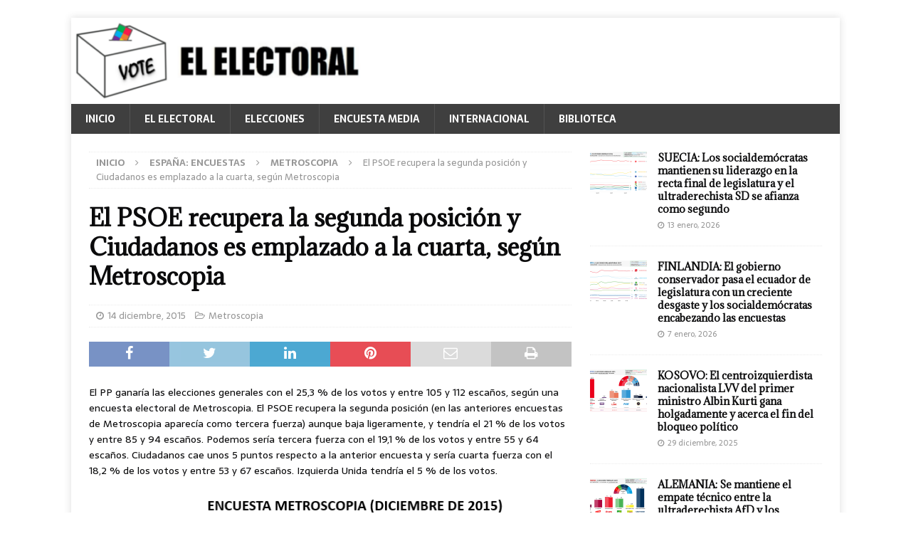

--- FILE ---
content_type: text/html; charset=UTF-8
request_url: https://elelectoral.com/2015/12/el-psoe-recupera-la-segunda-posicion-y-ciudadanos-es-emplazado-a-la-cuarta/
body_size: 158646
content:
<!DOCTYPE html>
<html class="no-js mh-one-sb" lang="es">
<head>
<meta charset="UTF-8">
<meta name="viewport" content="width=device-width, initial-scale=1.0">
<link rel="profile" href="http://gmpg.org/xfn/11" />
<link rel="pingback" href="https://elelectoral.com/xmlrpc.php" />
<!--||  JM Twitter Cards by jmau111 v12  ||-->
<meta name="twitter:card" content="summary_large_image">
<meta name="twitter:creator" content="@ElElectoral">
<meta name="twitter:site" content="@ElElectoral">
<meta property="og:title" content="El PSOE recupera la segunda posición y Ciudadanos es emplazado a la cuarta, según Metroscopia">
<meta property="og:description" content="El PP ganaría las elecciones generales con el 25,3 % de los votos y entre 105 y 112 escaños, según una encuesta electoral de Metroscopia. El PSOE recupera la segunda posición (en las anteriores en">
<meta property="og:image" content="https://elelectoral.com/wp-content/uploads/2018/05/EELogo.png">
<!--||  /JM Twitter Cards by jmau111 v12  ||-->
<style id="jetpack-boost-critical-css">@media all{.wp-block-image img{box-sizing:border-box;height:auto;max-width:100%;vertical-align:bottom}ul{box-sizing:border-box}.entry-content{counter-reset:footnotes}.screen-reader-text{border:0;clip:rect(1px,1px,1px,1px);clip-path:inset(50%);height:1px;margin:-1px;overflow:hidden;padding:0;position:absolute;width:1px;word-wrap:normal!important}html :where(img[class*=wp-image-]){height:auto;max-width:100%}:where(figure){margin:0 0 1em}a,article,aside,body,div,figure,h1,h3,h4,header,html,i,img,label,li,nav,p,span,strong,ul{margin:0;padding:0;border:0;font-size:100%;font:inherit;vertical-align:baseline}article,aside,figure,header,nav{display:block}ul{list-style:none}html{font-size:100%;-ms-text-size-adjust:none;-webkit-text-size-adjust:none}body{font-family:"Open Sans",Helvetica,Arial,sans-serif;font-size:14px;font-size:.875rem;line-height:1.6;background:#f7f7f7;word-wrap:break-word}.mh-container,.mh-container-inner{width:100%;max-width:1080px;margin:0 auto;position:relative}.mh-container-outer{margin:25px auto;-webkit-box-shadow:0 0 10px rgba(50,50,50,.17);-moz-box-shadow:0 0 10px rgba(50,50,50,.17);box-shadow:0 0 10px rgba(50,50,50,.17)}.mh-wrapper{padding:25px;background:#fff}.mh-content{width:65.83%;overflow:hidden}.mh-sidebar{width:31.66%;float:left}.mh-right-sb #main-content{float:left;margin-right:2.5%}.clearfix{display:block}.clearfix:after{content:".";display:block;clear:both;visibility:hidden;line-height:0;height:0;margin:0;padding:0}h1{font-size:32px;font-size:2rem}h3{font-size:20px;font-size:1.25rem}h4{font-size:18px;font-size:1.125rem}h1,h3,h4{font-family:"Open Sans",Helvetica,Arial,sans-serif;color:#000;line-height:1.3;font-weight:700}strong{font-weight:700}i{font-style:italic}a{color:#000;text-decoration:none}.screen-reader-text{position:absolute;top:-9999rem;left:-9999rem}.mh-header{background:#fff}.mh-navigation{text-transform:uppercase}.mh-navigation li{float:left;position:relative;font-size:11px}.mh-navigation li a{display:block;color:#fff}.mh-navigation ul ul{display:none;position:absolute}.mh-navigation ul ul li{width:100%;min-width:16em}.mh-main-nav-wrap{background:#2a2a2a}.mh-main-nav li{font-size:14px;font-weight:700}.mh-main-nav li a{padding:10px 20px;border-left:1px solid rgba(255,255,255,.1)}.mh-main-nav li:first-child a{border:none}.mh-breadcrumb{padding:5px 10px;border-top:1px dotted #ebebeb;border-bottom:1px dotted #ebebeb}.mh-breadcrumb,.mh-breadcrumb a{font-size:13px;font-size:.8125rem;color:#979797;margin-bottom:20px;margin-bottom:1.25rem}.mh-breadcrumb a{font-weight:700;text-transform:uppercase}.mh-breadcrumb-delimiter{margin:0 15px}.entry-header{margin-bottom:20px;margin-bottom:1.25rem}.entry-header .entry-title{padding-bottom:10px;padding-bottom:.625rem}.entry-content h3,.entry-content p{margin-bottom:20px;margin-bottom:1.25rem}.entry-content a{font-weight:600;color:#e64946}.mh-meta{font-size:13px;font-size:.8125rem}.mh-meta,.mh-meta a{color:#979797}.mh-meta span{margin-right:10px}.mh-meta .fa{margin-right:5px}.entry-meta{margin-top:5px}.entry-header .entry-meta{margin-top:10px;margin-top:.625rem;padding:5px 10px;border-top:1px dotted #ebebeb;border-bottom:1px dotted #ebebeb}.mh-related-content .mh-meta,.mh-related-content .mh-posts-grid-caption,.mh-related-content .mh-posts-grid-excerpt{display:none}.mh-thumb-icon{display:block;position:relative;width:100%;height:100%;overflow:hidden}img{max-width:100%;height:auto;vertical-align:bottom}#respond #cancel-comment-reply-link{font-size:12px;font-size:.75rem;color:#2a2a2a;margin-left:10px}#respond #cancel-comment-reply-link:before{font-family:FontAwesome;font-weight:400;color:#e64946;content:"";margin-right:5px}input{font-size:12px;padding:5px;border:1px solid rgba(0,0,0,.1);vertical-align:middle;background:#f5f5f5}.mh-share-buttons{margin-bottom:25px;overflow:hidden}.entry-content .mh-share-buttons a{color:#fff}.mh-share-buttons .fa{display:inline-block;font-size:20px}.mh-share-button{float:left;width:16.66%;font-size:16px;padding:5px 0;text-align:center;text-transform:uppercase;opacity:.7}.mh-facebook span{background:#3e64ad}.mh-twitter span{background:#6aadd1}.mh-linkedin span{background:#0084bf}.mh-pinterest span{background:#de010d}.mh-email span{background:#ccc}.mh-print span{background:#aaa}.mh-back-to-top{display:none;position:fixed;right:25px;bottom:25px;padding:5px 8px 8px;color:#fff;background:#e64946;z-index:999}.mh-back-to-top .fa{font-size:24px}.mh-widget{margin-bottom:25px;overflow:hidden}.mh-widget-title{position:relative;font-size:14px;font-size:.875rem;margin-bottom:20px;margin-bottom:1.25rem;text-transform:uppercase}.mh-widget-layout4 .mh-widget-title-inner{color:#fff;padding:10px 15px;background:#e64946}.mh-widget-layout4 .mh-widget-title{background:#e64946;background:rgba(230,73,70,.6)}.mh-widget-layout4 .mh-widget-title-inner{display:inline-block}.mh-image-caption{position:absolute;top:0;font-size:12px;font-size:.75rem;font-weight:700;color:#fff;padding:5px 10px;background:#e64946;text-transform:uppercase}.mh-custom-posts-item{padding:20px 0;border-bottom:1px dotted #ebebeb}.mh-custom-posts-item:first-child{padding-top:0}.mh-custom-posts-thumb{float:left;margin-right:15px}.mh-custom-posts-small-title{font-weight:700;line-height:1.3}.mh-custom-posts-small .mh-meta{font-size:11px;font-size:.6875rem}.mh-custom-posts-header{overflow:hidden}.mh-posts-grid-excerpt{margin-top:10px}.wp-block-image{display:block;margin:20px 0;margin:1.25rem 0}@media screen and (max-width:1475px){.mh-boxed-layout .mh-container{width:95%}.mh-boxed-layout .mh-container-inner{width:100%}}@media screen and (max-width:1120px){.mh-container-inner{width:100%}.mh-main-nav li{font-size:12px}.mh-main-nav li a{padding:10px 15px}}@media screen and (max-width:900px){#mh-mobile .mh-container{width:100%}.mh-container-outer{margin:0 auto}.mh-wrapper{padding:20px}.mh-widget{margin-bottom:20px}.mh-widget-col-1 .mh-custom-posts-small-title{font-size:13px;font-size:.8125rem}}@media screen and (max-width:767px){.mh-content,.mh-right-sb #main-content,.mh-sidebar{float:none;width:100%;margin:0}.entry-header .entry-title{font-size:24px;font-size:1.5rem}.mh-sidebar{margin-top:20px}.entry-header .entry-meta,.mh-breadcrumb{padding:5px 0}#mh-mobile .mh-custom-posts-small-title{font-size:14px;font-size:.875rem}}@media screen and (max-width:620px){.entry-meta-categories{display:none}.mh-posts-grid-excerpt{display:none}.mh-posts-grid-caption{display:none}.mh-posts-grid-item .mh-meta{display:block;font-size:11px;font-size:.6875rem}}@media only screen and (max-width:420px){#mh-mobile .mh-image-caption{font-size:11px;padding:5px 10px}}@font-face{font-family:FontAwesome;font-weight:400;font-style:normal}.fa{display:inline-block;font:normal normal normal 14px/1 FontAwesome;font-size:inherit;text-rendering:auto;-webkit-font-smoothing:antialiased;-moz-osx-font-smoothing:grayscale}.fa-envelope-o:before{content:""}.fa-clock-o:before{content:""}.fa-print:before{content:""}.fa-chevron-up:before{content:""}.fa-twitter:before{content:""}.fa-facebook:before{content:""}.fa-pinterest:before{content:""}.fa-linkedin:before{content:""}.fa-angle-right:before{content:""}.fa-folder-open-o:before{content:""}.screen-reader-text{border:0;clip:rect(1px,1px,1px,1px);clip-path:inset(50%);height:1px;margin:-1px;overflow:hidden;padding:0;position:absolute!important;width:1px;word-wrap:normal!important}div.sharedaddy{clear:both}div.sharedaddy h3.sd-title{margin:0 0 1em;display:inline-block;line-height:1.2;font-size:9pt;font-weight:700}.sd-sharing{margin-bottom:1em}.sd-content ul{padding:0!important;margin:0!important;list-style:none!important}.sd-content ul li{display:inline-block}.sd-content ul li a.sd-button,.sd-social-icon .sd-content ul li a.sd-button{text-decoration:none!important;display:inline-block;font-size:13px;font-family:"Open Sans",sans-serif;font-weight:500;border-radius:4px;color:#2c3338!important;background:#fff;box-shadow:0 1px 2px rgba(0,0,0,.12),0 0 0 1px rgba(0,0,0,.12);text-shadow:none;line-height:23px;padding:4px 11px 3px 9px}.sd-content ul li a.sd-button>span{line-height:23px;margin-left:6px}.sd-social-icon .sd-content ul li a.sd-button>span{margin-left:0}.sd-content ul li a.sd-button:before{display:inline-block;-webkit-font-smoothing:antialiased;-moz-osx-font-smoothing:grayscale;font:normal 18px/1"social-logos";vertical-align:top;text-align:center}@media screen and (-webkit-min-device-pixel-ratio:0){.sd-content ul li a.sd-button:before{position:relative;top:2px}}.sd-content ul li{margin:0 8px 12px 0;padding:0}.sd-social-icon .sd-content ul li.share-email a:before{content:""}.sd-social-icon .sd-content ul li.share-linkedin a:before{content:""}.sd-social-icon .sd-content ul li.share-twitter a:before{content:""}.sd-social-icon .sd-content ul li.share-facebook a:before{content:""}.sd-social-icon .sd-content ul li.share-telegram a:before{content:""}.sd-social-icon .sd-content ul li.share-jetpack-whatsapp a:before{content:""}.sd-social-icon .sd-content ul li[class*=share-].share-jetpack-whatsapp a.sd-button{background:#43d854;color:#fff!important}.sd-social-icon .sd-content ul li[class*=share-] a{border-radius:50%;-webkit-border-radius:50%;border:0;box-shadow:none;padding:7px;position:relative;top:-2px;line-height:1;width:auto;height:auto;margin-bottom:0;max-width:32px}.sd-social-icon .sd-content ul li[class*=share-] a.sd-button>span{line-height:1}.sd-social-icon .sd-content ul li[class*=share-] a.sd-button:before{top:0}.sd-social-icon .sd-content ul li[class*=share-] a.sd-button{background:#e9e9e9;margin-top:2px;text-indent:0}.sd-social-icon .sd-content ul li[class*=share-].share-facebook a.sd-button{background:#0866ff;color:#fff!important}.sd-social-icon .sd-content ul li[class*=share-].share-twitter a.sd-button{background:#00acee;color:#fff!important}.sd-social-icon .sd-content ul li[class*=share-].share-telegram a.sd-button{background:#08c;color:#fff!important}.sd-social-icon .sd-content ul li[class*=share-].share-linkedin a.sd-button{background:#0077b5;color:#fff!important}.sharing-screen-reader-text{clip:rect(1px,1px,1px,1px);position:absolute!important;height:1px;width:1px;overflow:hidden}div.sharedaddy h3.sd-title:before{border-top:1px solid #dcdcde;content:"";display:block;margin-bottom:1em;min-width:30px;width:100%}div.sharedaddy{clear:both}div.sharedaddy h3.sd-title{display:inline-block;font-size:9pt;font-weight:700;line-height:1.2;margin:0 0 1em}.sd-sharing{margin-bottom:1em}.sd-content ul{list-style:none!important;margin:0!important;padding:0!important}.sd-content ul li{display:inline-block}.sd-content ul li a.sd-button,.sd-social-icon .sd-content ul li a.sd-button{background:#fff;border-radius:4px;box-shadow:0 1px 2px #0000001f,0 0 0 1px #0000001f;color:#2c3338!important;display:inline-block;font-family:Open Sans,sans-serif;font-size:13px;font-weight:500;line-height:23px;padding:4px 11px 3px 9px;text-decoration:none!important;text-shadow:none}.sd-content ul li a.sd-button>span{line-height:23px;margin-left:6px}.sd-social-icon .sd-content ul li a.sd-button>span{margin-left:0}.sd-content ul li a.sd-button:before{display:inline-block;-webkit-font-smoothing:antialiased;-moz-osx-font-smoothing:grayscale;font:normal 18px/1 social-logos;text-align:center;vertical-align:top}@media screen and (-webkit-min-device-pixel-ratio:0){.sd-content ul li a.sd-button:before{position:relative;top:2px}}.sd-content ul li{margin:0 8px 12px 0;padding:0}.sd-social-icon .sd-content ul li.share-email a:before{content:""}.sd-social-icon .sd-content ul li.share-linkedin a:before{content:""}.sd-social-icon .sd-content ul li.share-twitter a:before{content:""}.sd-social-icon .sd-content ul li.share-facebook a:before{content:""}.sd-social-icon .sd-content ul li.share-telegram a:before{content:""}.sd-social-icon .sd-content ul li.share-jetpack-whatsapp a:before{content:""}.sd-social-icon .sd-content ul li[class*=share-].share-jetpack-whatsapp a.sd-button{background:#43d854;color:#fff!important}.sd-social-icon .sd-content ul li[class*=share-] a{border:0;border-radius:50%;-webkit-border-radius:50%;box-shadow:none;height:auto;line-height:1;margin-bottom:0;max-width:32px;padding:7px;position:relative;top:-2px;width:auto}.sd-social-icon .sd-content ul li[class*=share-] a.sd-button>span{line-height:1}.sd-social-icon .sd-content ul li[class*=share-] a.sd-button:before{top:0}.sd-social-icon .sd-content ul li[class*=share-] a.sd-button{background:#e9e9e9;margin-top:2px;text-indent:0}.sd-social-icon .sd-content ul li[class*=share-].share-facebook a.sd-button{background:#0866ff;color:#fff!important}.sd-social-icon .sd-content ul li[class*=share-].share-twitter a.sd-button{background:#00acee;color:#fff!important}.sd-social-icon .sd-content ul li[class*=share-].share-telegram a.sd-button{background:#08c;color:#fff!important}.sd-social-icon .sd-content ul li[class*=share-].share-linkedin a.sd-button{background:#0077b5;color:#fff!important}.sharing-screen-reader-text{clip:rect(1px,1px,1px,1px);height:1px;overflow:hidden;position:absolute!important;width:1px}.screen-reader-text{border:0;clip:rect(1px,1px,1px,1px);clip-path:inset(50%);height:1px;margin:-1px;overflow:hidden;padding:0;position:absolute!important;width:1px;word-wrap:normal!important}}</style><meta name='robots' content='index, follow, max-image-preview:large, max-snippet:-1, max-video-preview:-1' />
<!-- Jetpack Site Verification Tags -->
<meta name="google-site-verification" content="o_aazAK4-MLmGo29x9_-Zuml5Luj7i6x0gaUTFUHs2c" />

	<!-- This site is optimized with the Yoast SEO plugin v26.5 - https://yoast.com/wordpress/plugins/seo/ -->
	<title>El PSOE recupera la segunda posición y Ciudadanos es emplazado a la cuarta, según Metroscopia - El Electoral: elecciones y encuestas electorales</title>
	<link rel="canonical" href="https://elelectoral.com/2015/12/el-psoe-recupera-la-segunda-posicion-y-ciudadanos-es-emplazado-a-la-cuarta/" />
	<meta property="og:locale" content="es_ES" />
	<meta property="og:type" content="article" />
	<meta property="og:title" content="El PSOE recupera la segunda posición y Ciudadanos es emplazado a la cuarta, según Metroscopia - El Electoral: elecciones y encuestas electorales" />
	<meta property="og:description" content="El PP ganaría las elecciones generales con el 25,3 % de los votos y entre 105 y 112 escaños, según una encuesta electoral de Metroscopia. El PSOE recupera la segunda posición (en las anteriores encuestas [...]" />
	<meta property="og:url" content="https://elelectoral.com/2015/12/el-psoe-recupera-la-segunda-posicion-y-ciudadanos-es-emplazado-a-la-cuarta/" />
	<meta property="og:site_name" content="El Electoral: elecciones y encuestas electorales" />
	<meta property="article:publisher" content="https://www.facebook.com/ElElectoral/" />
	<meta property="article:published_time" content="2015-12-13T23:16:47+00:00" />
	<meta property="article:modified_time" content="2015-12-13T23:18:32+00:00" />
	<meta property="og:image" content="http://elelectoral.com/wp-content/uploads/2015/12/Encuesta-Metroscopia-Diciembre.png" />
	<meta name="author" content="Redacción1" />
	<meta name="twitter:card" content="summary_large_image" />
	<meta name="twitter:creator" content="@ElElectoral" />
	<meta name="twitter:site" content="@ElElectoral" />
	<meta name="twitter:label1" content="Escrito por" />
	<meta name="twitter:data1" content="Redacción1" />
	<meta name="twitter:label2" content="Tiempo de lectura" />
	<meta name="twitter:data2" content="1 minuto" />
	<script data-jetpack-boost="ignore" type="application/ld+json" class="yoast-schema-graph">{"@context":"https://schema.org","@graph":[{"@type":"Article","@id":"https://elelectoral.com/2015/12/el-psoe-recupera-la-segunda-posicion-y-ciudadanos-es-emplazado-a-la-cuarta/#article","isPartOf":{"@id":"https://elelectoral.com/2015/12/el-psoe-recupera-la-segunda-posicion-y-ciudadanos-es-emplazado-a-la-cuarta/"},"author":{"name":"Redacción1","@id":"https://elelectoral.com/#/schema/person/9ad9a97151e8b34ab49c783bcda33964"},"headline":"El PSOE recupera la segunda posición y Ciudadanos es emplazado a la cuarta, según Metroscopia","datePublished":"2015-12-13T23:16:47+00:00","dateModified":"2015-12-13T23:18:32+00:00","mainEntityOfPage":{"@id":"https://elelectoral.com/2015/12/el-psoe-recupera-la-segunda-posicion-y-ciudadanos-es-emplazado-a-la-cuarta/"},"wordCount":121,"commentCount":0,"publisher":{"@id":"https://elelectoral.com/#organization"},"image":{"@id":"https://elelectoral.com/2015/12/el-psoe-recupera-la-segunda-posicion-y-ciudadanos-es-emplazado-a-la-cuarta/#primaryimage"},"thumbnailUrl":"http://elelectoral.com/wp-content/uploads/2015/12/Encuesta-Metroscopia-Diciembre.png","keywords":["Encuesta electoral"],"articleSection":["Metroscopia"],"inLanguage":"es","potentialAction":[{"@type":"CommentAction","name":"Comment","target":["https://elelectoral.com/2015/12/el-psoe-recupera-la-segunda-posicion-y-ciudadanos-es-emplazado-a-la-cuarta/#respond"]}]},{"@type":"WebPage","@id":"https://elelectoral.com/2015/12/el-psoe-recupera-la-segunda-posicion-y-ciudadanos-es-emplazado-a-la-cuarta/","url":"https://elelectoral.com/2015/12/el-psoe-recupera-la-segunda-posicion-y-ciudadanos-es-emplazado-a-la-cuarta/","name":"El PSOE recupera la segunda posición y Ciudadanos es emplazado a la cuarta, según Metroscopia - El Electoral: elecciones y encuestas electorales","isPartOf":{"@id":"https://elelectoral.com/#website"},"primaryImageOfPage":{"@id":"https://elelectoral.com/2015/12/el-psoe-recupera-la-segunda-posicion-y-ciudadanos-es-emplazado-a-la-cuarta/#primaryimage"},"image":{"@id":"https://elelectoral.com/2015/12/el-psoe-recupera-la-segunda-posicion-y-ciudadanos-es-emplazado-a-la-cuarta/#primaryimage"},"thumbnailUrl":"http://elelectoral.com/wp-content/uploads/2015/12/Encuesta-Metroscopia-Diciembre.png","datePublished":"2015-12-13T23:16:47+00:00","dateModified":"2015-12-13T23:18:32+00:00","breadcrumb":{"@id":"https://elelectoral.com/2015/12/el-psoe-recupera-la-segunda-posicion-y-ciudadanos-es-emplazado-a-la-cuarta/#breadcrumb"},"inLanguage":"es","potentialAction":[{"@type":"ReadAction","target":["https://elelectoral.com/2015/12/el-psoe-recupera-la-segunda-posicion-y-ciudadanos-es-emplazado-a-la-cuarta/"]}]},{"@type":"ImageObject","inLanguage":"es","@id":"https://elelectoral.com/2015/12/el-psoe-recupera-la-segunda-posicion-y-ciudadanos-es-emplazado-a-la-cuarta/#primaryimage","url":"http://elelectoral.com/wp-content/uploads/2015/12/Encuesta-Metroscopia-Diciembre.png","contentUrl":"http://elelectoral.com/wp-content/uploads/2015/12/Encuesta-Metroscopia-Diciembre.png"},{"@type":"BreadcrumbList","@id":"https://elelectoral.com/2015/12/el-psoe-recupera-la-segunda-posicion-y-ciudadanos-es-emplazado-a-la-cuarta/#breadcrumb","itemListElement":[{"@type":"ListItem","position":1,"name":"Portada","item":"https://elelectoral.com/"},{"@type":"ListItem","position":2,"name":"El PSOE recupera la segunda posición y Ciudadanos es emplazado a la cuarta, según Metroscopia"}]},{"@type":"WebSite","@id":"https://elelectoral.com/#website","url":"https://elelectoral.com/","name":"El Electoral: elecciones y encuestas electorales","description":"Resultados y encuestas electorales de todo el mundo","publisher":{"@id":"https://elelectoral.com/#organization"},"potentialAction":[{"@type":"SearchAction","target":{"@type":"EntryPoint","urlTemplate":"https://elelectoral.com/?s={search_term_string}"},"query-input":{"@type":"PropertyValueSpecification","valueRequired":true,"valueName":"search_term_string"}}],"inLanguage":"es"},{"@type":"Organization","@id":"https://elelectoral.com/#organization","name":"El Electoral","url":"https://elelectoral.com/","logo":{"@type":"ImageObject","inLanguage":"es","@id":"https://elelectoral.com/#/schema/logo/image/","url":"https://i0.wp.com/elelectoral.com/wp-content/uploads/2024/10/EELogo.png?fit=437%2C436&ssl=1","contentUrl":"https://i0.wp.com/elelectoral.com/wp-content/uploads/2024/10/EELogo.png?fit=437%2C436&ssl=1","width":437,"height":436,"caption":"El Electoral"},"image":{"@id":"https://elelectoral.com/#/schema/logo/image/"},"sameAs":["https://www.facebook.com/ElElectoral/","https://x.com/ElElectoral","https://instagram.com/elelectoral","https://t.me/ElElectoral"]},{"@type":"Person","@id":"https://elelectoral.com/#/schema/person/9ad9a97151e8b34ab49c783bcda33964","name":"Redacción1","image":{"@type":"ImageObject","inLanguage":"es","@id":"https://elelectoral.com/#/schema/person/image/","url":"https://secure.gravatar.com/avatar/2bc96d339bd065aca2e8114ccfd09e67321f55c4c75a1d259e16de3c409f51b5?s=96&d=mm&r=g","contentUrl":"https://secure.gravatar.com/avatar/2bc96d339bd065aca2e8114ccfd09e67321f55c4c75a1d259e16de3c409f51b5?s=96&d=mm&r=g","caption":"Redacción1"},"url":"https://elelectoral.com/author/elelectoral/"}]}</script>
	<!-- / Yoast SEO plugin. -->


<link rel="amphtml" href="https://elelectoral.com/2015/12/el-psoe-recupera-la-segunda-posicion-y-ciudadanos-es-emplazado-a-la-cuarta/amp/" /><meta name="generator" content="AMP for WP 1.1.9"/><link rel='dns-prefetch' href='//www.googletagmanager.com' />
<link rel='dns-prefetch' href='//stats.wp.com' />
<link rel='dns-prefetch' href='//fonts.googleapis.com' />
<link rel='dns-prefetch' href='//jetpack.wordpress.com' />
<link rel='dns-prefetch' href='//s0.wp.com' />
<link rel='dns-prefetch' href='//public-api.wordpress.com' />
<link rel='dns-prefetch' href='//0.gravatar.com' />
<link rel='dns-prefetch' href='//1.gravatar.com' />
<link rel='dns-prefetch' href='//2.gravatar.com' />
<link rel='dns-prefetch' href='//widgets.wp.com' />
<link rel='dns-prefetch' href='//pagead2.googlesyndication.com' />
<link rel='preconnect' href='//i0.wp.com' />
<link rel="alternate" type="application/rss+xml" title="El Electoral: elecciones y encuestas electorales &raquo; Feed" href="https://elelectoral.com/feed/" />
<link rel="alternate" type="application/rss+xml" title="El Electoral: elecciones y encuestas electorales &raquo; Feed de los comentarios" href="https://elelectoral.com/comments/feed/" />
<link rel="alternate" type="application/rss+xml" title="El Electoral: elecciones y encuestas electorales &raquo; Comentario El PSOE recupera la segunda posición y Ciudadanos es emplazado a la cuarta, según Metroscopia del feed" href="https://elelectoral.com/2015/12/el-psoe-recupera-la-segunda-posicion-y-ciudadanos-es-emplazado-a-la-cuarta/feed/" />
<link rel="alternate" title="oEmbed (JSON)" type="application/json+oembed" href="https://elelectoral.com/wp-json/oembed/1.0/embed?url=https%3A%2F%2Felelectoral.com%2F2015%2F12%2Fel-psoe-recupera-la-segunda-posicion-y-ciudadanos-es-emplazado-a-la-cuarta%2F" />
<link rel="alternate" title="oEmbed (XML)" type="text/xml+oembed" href="https://elelectoral.com/wp-json/oembed/1.0/embed?url=https%3A%2F%2Felelectoral.com%2F2015%2F12%2Fel-psoe-recupera-la-segunda-posicion-y-ciudadanos-es-emplazado-a-la-cuarta%2F&#038;format=xml" />
<noscript><link rel='stylesheet' id='all-css-31a4ffb64b02096ac4a9983a23933ed4' href='https://elelectoral.com/wp-content/boost-cache/static/804dddc38e.min.css' type='text/css' media='all' /></noscript><link rel='stylesheet' id='all-css-31a4ffb64b02096ac4a9983a23933ed4' href='https://elelectoral.com/wp-content/boost-cache/static/804dddc38e.min.css' type='text/css' media="not all" data-media="all" onload="this.media=this.dataset.media; delete this.dataset.media; this.removeAttribute( 'onload' );" />
<style id='wp-img-auto-sizes-contain-inline-css'>
img:is([sizes=auto i],[sizes^="auto," i]){contain-intrinsic-size:3000px 1500px}
/*# sourceURL=wp-img-auto-sizes-contain-inline-css */
</style>
<style id='wp-emoji-styles-inline-css'>

	img.wp-smiley, img.emoji {
		display: inline !important;
		border: none !important;
		box-shadow: none !important;
		height: 1em !important;
		width: 1em !important;
		margin: 0 0.07em !important;
		vertical-align: -0.1em !important;
		background: none !important;
		padding: 0 !important;
	}
/*# sourceURL=wp-emoji-styles-inline-css */
</style>
<style id='wp-block-library-inline-css'>
:root{--wp-block-synced-color:#7a00df;--wp-block-synced-color--rgb:122,0,223;--wp-bound-block-color:var(--wp-block-synced-color);--wp-editor-canvas-background:#ddd;--wp-admin-theme-color:#007cba;--wp-admin-theme-color--rgb:0,124,186;--wp-admin-theme-color-darker-10:#006ba1;--wp-admin-theme-color-darker-10--rgb:0,107,160.5;--wp-admin-theme-color-darker-20:#005a87;--wp-admin-theme-color-darker-20--rgb:0,90,135;--wp-admin-border-width-focus:2px}@media (min-resolution:192dpi){:root{--wp-admin-border-width-focus:1.5px}}.wp-element-button{cursor:pointer}:root .has-very-light-gray-background-color{background-color:#eee}:root .has-very-dark-gray-background-color{background-color:#313131}:root .has-very-light-gray-color{color:#eee}:root .has-very-dark-gray-color{color:#313131}:root .has-vivid-green-cyan-to-vivid-cyan-blue-gradient-background{background:linear-gradient(135deg,#00d084,#0693e3)}:root .has-purple-crush-gradient-background{background:linear-gradient(135deg,#34e2e4,#4721fb 50%,#ab1dfe)}:root .has-hazy-dawn-gradient-background{background:linear-gradient(135deg,#faaca8,#dad0ec)}:root .has-subdued-olive-gradient-background{background:linear-gradient(135deg,#fafae1,#67a671)}:root .has-atomic-cream-gradient-background{background:linear-gradient(135deg,#fdd79a,#004a59)}:root .has-nightshade-gradient-background{background:linear-gradient(135deg,#330968,#31cdcf)}:root .has-midnight-gradient-background{background:linear-gradient(135deg,#020381,#2874fc)}:root{--wp--preset--font-size--normal:16px;--wp--preset--font-size--huge:42px}.has-regular-font-size{font-size:1em}.has-larger-font-size{font-size:2.625em}.has-normal-font-size{font-size:var(--wp--preset--font-size--normal)}.has-huge-font-size{font-size:var(--wp--preset--font-size--huge)}.has-text-align-center{text-align:center}.has-text-align-left{text-align:left}.has-text-align-right{text-align:right}.has-fit-text{white-space:nowrap!important}#end-resizable-editor-section{display:none}.aligncenter{clear:both}.items-justified-left{justify-content:flex-start}.items-justified-center{justify-content:center}.items-justified-right{justify-content:flex-end}.items-justified-space-between{justify-content:space-between}.screen-reader-text{border:0;clip-path:inset(50%);height:1px;margin:-1px;overflow:hidden;padding:0;position:absolute;width:1px;word-wrap:normal!important}.screen-reader-text:focus{background-color:#ddd;clip-path:none;color:#444;display:block;font-size:1em;height:auto;left:5px;line-height:normal;padding:15px 23px 14px;text-decoration:none;top:5px;width:auto;z-index:100000}html :where(.has-border-color){border-style:solid}html :where([style*=border-top-color]){border-top-style:solid}html :where([style*=border-right-color]){border-right-style:solid}html :where([style*=border-bottom-color]){border-bottom-style:solid}html :where([style*=border-left-color]){border-left-style:solid}html :where([style*=border-width]){border-style:solid}html :where([style*=border-top-width]){border-top-style:solid}html :where([style*=border-right-width]){border-right-style:solid}html :where([style*=border-bottom-width]){border-bottom-style:solid}html :where([style*=border-left-width]){border-left-style:solid}html :where(img[class*=wp-image-]){height:auto;max-width:100%}:where(figure){margin:0 0 1em}html :where(.is-position-sticky){--wp-admin--admin-bar--position-offset:var(--wp-admin--admin-bar--height,0px)}@media screen and (max-width:600px){html :where(.is-position-sticky){--wp-admin--admin-bar--position-offset:0px}}

/*# sourceURL=wp-block-library-inline-css */
</style><style id='global-styles-inline-css'>
:root{--wp--preset--aspect-ratio--square: 1;--wp--preset--aspect-ratio--4-3: 4/3;--wp--preset--aspect-ratio--3-4: 3/4;--wp--preset--aspect-ratio--3-2: 3/2;--wp--preset--aspect-ratio--2-3: 2/3;--wp--preset--aspect-ratio--16-9: 16/9;--wp--preset--aspect-ratio--9-16: 9/16;--wp--preset--color--black: #000000;--wp--preset--color--cyan-bluish-gray: #abb8c3;--wp--preset--color--white: #ffffff;--wp--preset--color--pale-pink: #f78da7;--wp--preset--color--vivid-red: #cf2e2e;--wp--preset--color--luminous-vivid-orange: #ff6900;--wp--preset--color--luminous-vivid-amber: #fcb900;--wp--preset--color--light-green-cyan: #7bdcb5;--wp--preset--color--vivid-green-cyan: #00d084;--wp--preset--color--pale-cyan-blue: #8ed1fc;--wp--preset--color--vivid-cyan-blue: #0693e3;--wp--preset--color--vivid-purple: #9b51e0;--wp--preset--gradient--vivid-cyan-blue-to-vivid-purple: linear-gradient(135deg,rgb(6,147,227) 0%,rgb(155,81,224) 100%);--wp--preset--gradient--light-green-cyan-to-vivid-green-cyan: linear-gradient(135deg,rgb(122,220,180) 0%,rgb(0,208,130) 100%);--wp--preset--gradient--luminous-vivid-amber-to-luminous-vivid-orange: linear-gradient(135deg,rgb(252,185,0) 0%,rgb(255,105,0) 100%);--wp--preset--gradient--luminous-vivid-orange-to-vivid-red: linear-gradient(135deg,rgb(255,105,0) 0%,rgb(207,46,46) 100%);--wp--preset--gradient--very-light-gray-to-cyan-bluish-gray: linear-gradient(135deg,rgb(238,238,238) 0%,rgb(169,184,195) 100%);--wp--preset--gradient--cool-to-warm-spectrum: linear-gradient(135deg,rgb(74,234,220) 0%,rgb(151,120,209) 20%,rgb(207,42,186) 40%,rgb(238,44,130) 60%,rgb(251,105,98) 80%,rgb(254,248,76) 100%);--wp--preset--gradient--blush-light-purple: linear-gradient(135deg,rgb(255,206,236) 0%,rgb(152,150,240) 100%);--wp--preset--gradient--blush-bordeaux: linear-gradient(135deg,rgb(254,205,165) 0%,rgb(254,45,45) 50%,rgb(107,0,62) 100%);--wp--preset--gradient--luminous-dusk: linear-gradient(135deg,rgb(255,203,112) 0%,rgb(199,81,192) 50%,rgb(65,88,208) 100%);--wp--preset--gradient--pale-ocean: linear-gradient(135deg,rgb(255,245,203) 0%,rgb(182,227,212) 50%,rgb(51,167,181) 100%);--wp--preset--gradient--electric-grass: linear-gradient(135deg,rgb(202,248,128) 0%,rgb(113,206,126) 100%);--wp--preset--gradient--midnight: linear-gradient(135deg,rgb(2,3,129) 0%,rgb(40,116,252) 100%);--wp--preset--font-size--small: 13px;--wp--preset--font-size--medium: 20px;--wp--preset--font-size--large: 36px;--wp--preset--font-size--x-large: 42px;--wp--preset--spacing--20: 0.44rem;--wp--preset--spacing--30: 0.67rem;--wp--preset--spacing--40: 1rem;--wp--preset--spacing--50: 1.5rem;--wp--preset--spacing--60: 2.25rem;--wp--preset--spacing--70: 3.38rem;--wp--preset--spacing--80: 5.06rem;--wp--preset--shadow--natural: 6px 6px 9px rgba(0, 0, 0, 0.2);--wp--preset--shadow--deep: 12px 12px 50px rgba(0, 0, 0, 0.4);--wp--preset--shadow--sharp: 6px 6px 0px rgba(0, 0, 0, 0.2);--wp--preset--shadow--outlined: 6px 6px 0px -3px rgb(255, 255, 255), 6px 6px rgb(0, 0, 0);--wp--preset--shadow--crisp: 6px 6px 0px rgb(0, 0, 0);}:where(.is-layout-flex){gap: 0.5em;}:where(.is-layout-grid){gap: 0.5em;}body .is-layout-flex{display: flex;}.is-layout-flex{flex-wrap: wrap;align-items: center;}.is-layout-flex > :is(*, div){margin: 0;}body .is-layout-grid{display: grid;}.is-layout-grid > :is(*, div){margin: 0;}:where(.wp-block-columns.is-layout-flex){gap: 2em;}:where(.wp-block-columns.is-layout-grid){gap: 2em;}:where(.wp-block-post-template.is-layout-flex){gap: 1.25em;}:where(.wp-block-post-template.is-layout-grid){gap: 1.25em;}.has-black-color{color: var(--wp--preset--color--black) !important;}.has-cyan-bluish-gray-color{color: var(--wp--preset--color--cyan-bluish-gray) !important;}.has-white-color{color: var(--wp--preset--color--white) !important;}.has-pale-pink-color{color: var(--wp--preset--color--pale-pink) !important;}.has-vivid-red-color{color: var(--wp--preset--color--vivid-red) !important;}.has-luminous-vivid-orange-color{color: var(--wp--preset--color--luminous-vivid-orange) !important;}.has-luminous-vivid-amber-color{color: var(--wp--preset--color--luminous-vivid-amber) !important;}.has-light-green-cyan-color{color: var(--wp--preset--color--light-green-cyan) !important;}.has-vivid-green-cyan-color{color: var(--wp--preset--color--vivid-green-cyan) !important;}.has-pale-cyan-blue-color{color: var(--wp--preset--color--pale-cyan-blue) !important;}.has-vivid-cyan-blue-color{color: var(--wp--preset--color--vivid-cyan-blue) !important;}.has-vivid-purple-color{color: var(--wp--preset--color--vivid-purple) !important;}.has-black-background-color{background-color: var(--wp--preset--color--black) !important;}.has-cyan-bluish-gray-background-color{background-color: var(--wp--preset--color--cyan-bluish-gray) !important;}.has-white-background-color{background-color: var(--wp--preset--color--white) !important;}.has-pale-pink-background-color{background-color: var(--wp--preset--color--pale-pink) !important;}.has-vivid-red-background-color{background-color: var(--wp--preset--color--vivid-red) !important;}.has-luminous-vivid-orange-background-color{background-color: var(--wp--preset--color--luminous-vivid-orange) !important;}.has-luminous-vivid-amber-background-color{background-color: var(--wp--preset--color--luminous-vivid-amber) !important;}.has-light-green-cyan-background-color{background-color: var(--wp--preset--color--light-green-cyan) !important;}.has-vivid-green-cyan-background-color{background-color: var(--wp--preset--color--vivid-green-cyan) !important;}.has-pale-cyan-blue-background-color{background-color: var(--wp--preset--color--pale-cyan-blue) !important;}.has-vivid-cyan-blue-background-color{background-color: var(--wp--preset--color--vivid-cyan-blue) !important;}.has-vivid-purple-background-color{background-color: var(--wp--preset--color--vivid-purple) !important;}.has-black-border-color{border-color: var(--wp--preset--color--black) !important;}.has-cyan-bluish-gray-border-color{border-color: var(--wp--preset--color--cyan-bluish-gray) !important;}.has-white-border-color{border-color: var(--wp--preset--color--white) !important;}.has-pale-pink-border-color{border-color: var(--wp--preset--color--pale-pink) !important;}.has-vivid-red-border-color{border-color: var(--wp--preset--color--vivid-red) !important;}.has-luminous-vivid-orange-border-color{border-color: var(--wp--preset--color--luminous-vivid-orange) !important;}.has-luminous-vivid-amber-border-color{border-color: var(--wp--preset--color--luminous-vivid-amber) !important;}.has-light-green-cyan-border-color{border-color: var(--wp--preset--color--light-green-cyan) !important;}.has-vivid-green-cyan-border-color{border-color: var(--wp--preset--color--vivid-green-cyan) !important;}.has-pale-cyan-blue-border-color{border-color: var(--wp--preset--color--pale-cyan-blue) !important;}.has-vivid-cyan-blue-border-color{border-color: var(--wp--preset--color--vivid-cyan-blue) !important;}.has-vivid-purple-border-color{border-color: var(--wp--preset--color--vivid-purple) !important;}.has-vivid-cyan-blue-to-vivid-purple-gradient-background{background: var(--wp--preset--gradient--vivid-cyan-blue-to-vivid-purple) !important;}.has-light-green-cyan-to-vivid-green-cyan-gradient-background{background: var(--wp--preset--gradient--light-green-cyan-to-vivid-green-cyan) !important;}.has-luminous-vivid-amber-to-luminous-vivid-orange-gradient-background{background: var(--wp--preset--gradient--luminous-vivid-amber-to-luminous-vivid-orange) !important;}.has-luminous-vivid-orange-to-vivid-red-gradient-background{background: var(--wp--preset--gradient--luminous-vivid-orange-to-vivid-red) !important;}.has-very-light-gray-to-cyan-bluish-gray-gradient-background{background: var(--wp--preset--gradient--very-light-gray-to-cyan-bluish-gray) !important;}.has-cool-to-warm-spectrum-gradient-background{background: var(--wp--preset--gradient--cool-to-warm-spectrum) !important;}.has-blush-light-purple-gradient-background{background: var(--wp--preset--gradient--blush-light-purple) !important;}.has-blush-bordeaux-gradient-background{background: var(--wp--preset--gradient--blush-bordeaux) !important;}.has-luminous-dusk-gradient-background{background: var(--wp--preset--gradient--luminous-dusk) !important;}.has-pale-ocean-gradient-background{background: var(--wp--preset--gradient--pale-ocean) !important;}.has-electric-grass-gradient-background{background: var(--wp--preset--gradient--electric-grass) !important;}.has-midnight-gradient-background{background: var(--wp--preset--gradient--midnight) !important;}.has-small-font-size{font-size: var(--wp--preset--font-size--small) !important;}.has-medium-font-size{font-size: var(--wp--preset--font-size--medium) !important;}.has-large-font-size{font-size: var(--wp--preset--font-size--large) !important;}.has-x-large-font-size{font-size: var(--wp--preset--font-size--x-large) !important;}
/*# sourceURL=global-styles-inline-css */
</style>

<style id='classic-theme-styles-inline-css'>
/*! This file is auto-generated */
.wp-block-button__link{color:#fff;background-color:#32373c;border-radius:9999px;box-shadow:none;text-decoration:none;padding:calc(.667em + 2px) calc(1.333em + 2px);font-size:1.125em}.wp-block-file__button{background:#32373c;color:#fff;text-decoration:none}
/*# sourceURL=/wp-includes/css/classic-themes.min.css */
</style>
<noscript><link rel='stylesheet' id='mh-google-fonts-css' href='https://fonts.googleapis.com/css?family=Sarala:300,400,400italic,600,700%7cAdamina:300,400,400italic,600,700' media='all' />
</noscript><link rel='stylesheet' id='mh-google-fonts-css' href='https://fonts.googleapis.com/css?family=Sarala:300,400,400italic,600,700%7cAdamina:300,400,400italic,600,700' media="not all" data-media="all" onload="this.media=this.dataset.media; delete this.dataset.media; this.removeAttribute( 'onload' );" />
<style id='jetpack_facebook_likebox-inline-css'>
.widget_facebook_likebox {
	overflow: hidden;
}

/*# sourceURL=https://elelectoral.com/wp-content/plugins/jetpack/modules/widgets/facebook-likebox/style.css */
</style>
<style id='quads-styles-inline-css'>

    .quads-location ins.adsbygoogle {
        background: transparent !important;
    }
    .quads.quads_ad_container { display: grid; grid-template-columns: auto; grid-gap: 10px; padding: 10px; }
    .grid_image{animation: fadeIn 0.5s;-webkit-animation: fadeIn 0.5s;-moz-animation: fadeIn 0.5s;
        -o-animation: fadeIn 0.5s;-ms-animation: fadeIn 0.5s;}
    .quads-ad-label { font-size: 12px; text-align: center; color: #333;}
    .quads_click_impression { display: none;}
/*# sourceURL=quads-styles-inline-css */
</style>



<!-- Fragmento de código de la etiqueta de Google (gtag.js) añadida por Site Kit -->
<!-- Fragmento de código de Google Analytics añadido por Site Kit -->


<link rel="https://api.w.org/" href="https://elelectoral.com/wp-json/" /><link rel="alternate" title="JSON" type="application/json" href="https://elelectoral.com/wp-json/wp/v2/posts/2824" /><link rel="EditURI" type="application/rsd+xml" title="RSD" href="https://elelectoral.com/xmlrpc.php?rsd" />

<link rel='shortlink' href='https://wp.me/p67Sf4-Jy' />
        <link rel="apple-touch-icon" href="http://elelectoral.com/wp-content/uploads/2018/05/EELogo.png">        <link rel="apple-touch-icon" sizes="76x76" href="http://elelectoral.com/wp-content/uploads/2018/05/EELogo.png">        <link rel="apple-touch-icon" sizes="120x120" href="http://elelectoral.com/wp-content/uploads/2018/05/EELogo.png">        <link rel="apple-touch-icon" sizes="152x152" href="http://elelectoral.com/wp-content/uploads/2018/05/EELogo.png">    <meta name="generator" content="Site Kit by Google 1.167.0" />	<style>img#wpstats{display:none}</style>
		<style type="text/css">
.mh-navigation li:hover, .mh-navigation ul li:hover > ul, .mh-main-nav-wrap, .mh-main-nav, .mh-social-nav li a:hover, .entry-tags li, .mh-slider-caption, .mh-widget-layout8 .mh-widget-title .mh-footer-widget-title-inner, .mh-widget-col-1 .mh-slider-caption, .mh-widget-col-1 .mh-posts-lineup-caption, .mh-carousel-layout1, .mh-spotlight-widget, .mh-social-widget li a, .mh-author-bio-widget, .mh-footer-widget .mh-tab-comment-excerpt, .mh-nip-item:hover .mh-nip-overlay, .mh-widget .tagcloud a, .mh-footer-widget .tagcloud a, .mh-footer, .mh-copyright-wrap, input[type=submit]:hover, #infinite-handle span:hover { background: #3f3f3f; }
.mh-extra-nav-bg { background: rgba(63, 63, 63, 0.2); }
.mh-slider-caption, .mh-posts-stacked-title, .mh-posts-lineup-caption { background: #3f3f3f; background: rgba(63, 63, 63, 0.8); }
@media screen and (max-width: 900px) { #mh-mobile .mh-slider-caption, #mh-mobile .mh-posts-lineup-caption { background: rgba(63, 63, 63, 1); } }
.slicknav_menu, .slicknav_nav ul, #mh-mobile .mh-footer-widget .mh-posts-stacked-overlay { border-color: #3f3f3f; }
.mh-copyright, .mh-copyright a { color: #fff; }
.mh-widget-layout4 .mh-widget-title { background: #2b7abf; background: rgba(43, 122, 191, 0.6); }
.mh-preheader, .mh-wide-layout .mh-subheader, .mh-ticker-title, .mh-main-nav li:hover, .mh-footer-nav, .slicknav_menu, .slicknav_btn, .slicknav_nav .slicknav_item:hover, .slicknav_nav a:hover, .mh-back-to-top, .mh-subheading, .entry-tags .fa, .entry-tags li:hover, .mh-widget-layout2 .mh-widget-title, .mh-widget-layout4 .mh-widget-title-inner, .mh-widget-layout4 .mh-footer-widget-title, .mh-widget-layout5 .mh-widget-title-inner, .mh-widget-layout6 .mh-widget-title, #mh-mobile .flex-control-paging li a.flex-active, .mh-image-caption, .mh-carousel-layout1 .mh-carousel-caption, .mh-tab-button.active, .mh-tab-button.active:hover, .mh-footer-widget .mh-tab-button.active, .mh-social-widget li:hover a, .mh-footer-widget .mh-social-widget li a, .mh-footer-widget .mh-author-bio-widget, .tagcloud a:hover, .mh-widget .tagcloud a:hover, .mh-footer-widget .tagcloud a:hover, .mh-posts-stacked-item .mh-meta, .page-numbers:hover, .mh-loop-pagination .current, .mh-comments-pagination .current, .pagelink, a:hover .pagelink, input[type=submit], #infinite-handle span { background: #2b7abf; }
.mh-main-nav-wrap .slicknav_nav ul, blockquote, .mh-widget-layout1 .mh-widget-title, .mh-widget-layout3 .mh-widget-title, .mh-widget-layout5 .mh-widget-title, .mh-widget-layout8 .mh-widget-title:after, #mh-mobile .mh-slider-caption, .mh-carousel-layout1, .mh-spotlight-widget, .mh-author-bio-widget, .mh-author-bio-title, .mh-author-bio-image-frame, .mh-video-widget, .mh-tab-buttons, textarea:hover, input[type=text]:hover, input[type=email]:hover, input[type=tel]:hover, input[type=url]:hover { border-color: #2b7abf; }
.mh-header-tagline, .mh-dropcap, .mh-carousel-layout1 .flex-direction-nav a, .mh-carousel-layout2 .mh-carousel-caption, .mh-posts-digest-small-category, .mh-posts-lineup-more, .bypostauthor .fn:after, .mh-comment-list .comment-reply-link:before, #respond #cancel-comment-reply-link:before { color: #2b7abf; }
body, a, blockquote, blockquote cite, .post .entry-title, .page-title, .entry-content h1, .entry-content h2, .entry-content h3, .entry-content h4, .entry-content h5, .entry-content h6, .wp-caption-text, .wp-block-image figcaption, .wp-block-audio figcaption, #respond .comment-reply-title, #respond #cancel-comment-reply-link, #respond .logged-in-as a, .mh-ping-list .mh-ping-item a, .mh-widget-layout1 .mh-widget-title, .mh-widget-layout7 .mh-widget-title, .mh-widget-layout8 .mh-widget-title, .mh-slider-layout4 .mh-slider-caption, .mh-slider-layout4 .mh-slider-caption a, .mh-slider-layout4 .mh-slider-caption a:hover { color: #0b0b0c; }
.entry-content a { color: #e56462; }
</style>
<!--[if lt IE 9]>
<script data-jetpack-boost="ignore" src="https://elelectoral.com/wp-content/themes/mh-magazine/js/css3-mediaqueries.js"></script>
<![endif]-->
<style type="text/css">
h1, h2, h3, h4, h5, h6, .mh-custom-posts-small-title { font-family: "Adamina", serif; }
body { font-family: "Sarala", sans-serif; }
</style>

<!-- Metaetiquetas de Google AdSense añadidas por Site Kit -->
<meta name="google-adsense-platform-account" content="ca-host-pub-2644536267352236">
<meta name="google-adsense-platform-domain" content="sitekit.withgoogle.com">
<!-- Acabar con las metaetiquetas de Google AdSense añadidas por Site Kit -->
<style type="text/css">
.upcoming-events li {
	margin-bottom: 10px;
}
.upcoming-events li span {
	display: block;
}
</style>
		<style type="text/css" id="custom-background-css">
body.custom-background { background-color: #ffffff; }
</style>
	
<!-- Fragmento de código de Google Adsense añadido por Site Kit -->


<!-- Final del fragmento de código de Google Adsense añadido por Site Kit -->
<link rel="icon" href="https://i0.wp.com/elelectoral.com/wp-content/uploads/2018/05/cropped-EELogo.png?fit=32%2C32&#038;ssl=1" sizes="32x32" />
<link rel="icon" href="https://i0.wp.com/elelectoral.com/wp-content/uploads/2018/05/cropped-EELogo.png?fit=192%2C192&#038;ssl=1" sizes="192x192" />
<link rel="apple-touch-icon" href="https://i0.wp.com/elelectoral.com/wp-content/uploads/2018/05/cropped-EELogo.png?fit=180%2C180&#038;ssl=1" />
<meta name="msapplication-TileImage" content="https://i0.wp.com/elelectoral.com/wp-content/uploads/2018/05/cropped-EELogo.png?fit=270%2C270&#038;ssl=1" />
<noscript><link rel='stylesheet' id='all-css-eba1b99db19125080edef818c7aff156' href='https://elelectoral.com/wp-content/boost-cache/static/6e5f0de4e3.min.css' type='text/css' media='all' /></noscript><link rel='stylesheet' id='all-css-eba1b99db19125080edef818c7aff156' href='https://elelectoral.com/wp-content/boost-cache/static/6e5f0de4e3.min.css' type='text/css' media="not all" data-media="all" onload="this.media=this.dataset.media; delete this.dataset.media; this.removeAttribute( 'onload' );" />
</head>
<body id="mh-mobile" class="wp-singular post-template-default single single-post postid-2824 single-format-standard custom-background wp-theme-mh-magazine mh-boxed-layout mh-right-sb mh-loop-layout4 mh-widget-layout4" itemscope="itemscope" itemtype="https://schema.org/WebPage">
<div class="mh-container mh-container-outer">
<div class="mh-header-nav-mobile clearfix"></div>
<header class="mh-header" itemscope="itemscope" itemtype="https://schema.org/WPHeader">
	<div class="mh-container mh-container-inner clearfix">
		<div class="mh-custom-header clearfix">
<a class="mh-header-image-link" href="https://elelectoral.com/" title="El Electoral: elecciones y encuestas electorales" rel="home">
<img class="mh-header-image" src="https://elelectoral.com/wp-content/uploads/2021/08/cropped-cropped-El-Electoral-Fondo-FB-e1630399205810.png" height="121" width="421" alt="El Electoral: elecciones y encuestas electorales" />
</a>
</div>
	</div>
	<div class="mh-main-nav-wrap">
		<nav class="mh-navigation mh-main-nav mh-container mh-container-inner clearfix" itemscope="itemscope" itemtype="https://schema.org/SiteNavigationElement">
			<div class="menu"><ul>
<li class="page_item page-item-13352"><a href="https://elelectoral.com/">INICIO</a></li>
<li class="page_item page-item-649 page_item_has_children"><a href="https://elelectoral.com/el-electoral/">EL ELECTORAL</a>
<ul class='children'>
	<li class="page_item page-item-652"><a href="https://elelectoral.com/el-electoral/politica-de-cookies/">POLÍTICA DE COOKIES Y PRIVACIDAD</a></li>
</ul>
</li>
<li class="page_item page-item-5670 page_item_has_children"><a href="https://elelectoral.com/elecciones/">ELECCIONES</a>
<ul class='children'>
	<li class="page_item page-item-9585"><a href="https://elelectoral.com/elecciones/elecciones-en-espana/">ELECCIONES EN ESPAÑA</a></li>
</ul>
</li>
<li class="page_item page-item-142"><a href="https://elelectoral.com/encuestas-elecciones-espana/">ENCUESTA MEDIA</a></li>
<li class="page_item page-item-2369 page_item_has_children"><a href="https://elelectoral.com/internacional/">INTERNACIONAL</a>
<ul class='children'>
	<li class="page_item page-item-2402"><a href="https://elelectoral.com/internacional/alemania/">ALEMANIA</a></li>
	<li class="page_item page-item-20388"><a href="https://elelectoral.com/internacional/argentina/">ARGENTINA</a></li>
	<li class="page_item page-item-4190"><a href="https://elelectoral.com/internacional/australia/">AUSTRALIA</a></li>
	<li class="page_item page-item-2902"><a href="https://elelectoral.com/internacional/austria/">AUSTRIA</a></li>
	<li class="page_item page-item-4596"><a href="https://elelectoral.com/internacional/canada-2/">CANADÁ</a></li>
	<li class="page_item page-item-20379"><a href="https://elelectoral.com/internacional/corea-del-sur/">COREA DEL SUR</a></li>
	<li class="page_item page-item-2920"><a href="https://elelectoral.com/internacional/dinamarca/">DINAMARCA</a></li>
	<li class="page_item page-item-2916"><a href="https://elelectoral.com/internacional/finlandia/">FINLANDIA</a></li>
	<li class="page_item page-item-4351"><a href="https://elelectoral.com/internacional/irlanda/">IRLANDA</a></li>
	<li class="page_item page-item-2924"><a href="https://elelectoral.com/internacional/islandia/">ISLANDIA</a></li>
	<li class="page_item page-item-2465"><a href="https://elelectoral.com/internacional/italia/">ITALIA</a></li>
	<li class="page_item page-item-2911"><a href="https://elelectoral.com/internacional/noruega/">NORUEGA</a></li>
	<li class="page_item page-item-4172"><a href="https://elelectoral.com/internacional/polonia/">POLONIA</a></li>
	<li class="page_item page-item-3729"><a href="https://elelectoral.com/internacional/portugal-2/">PORTUGAL</a></li>
	<li class="page_item page-item-2459"><a href="https://elelectoral.com/internacional/reino-unido/">REINO UNIDO</a></li>
	<li class="page_item page-item-2906"><a href="https://elelectoral.com/internacional/suecia/">SUECIA</a></li>
	<li class="page_item page-item-5845"><a href="https://elelectoral.com/internacional/indice-democracia/">ÍNDICE DEMOCRACIA</a></li>
</ul>
</li>
<li class="page_item page-item-13881"><a href="https://elelectoral.com/biblioteca-2/">BIBLIOTECA</a></li>
</ul></div>
		</nav>
	</div>
	</header>
<div class="mh-wrapper clearfix">
	<div class="mh-main clearfix">
		<div id="main-content" class="mh-content" role="main" itemprop="mainContentOfPage"><nav class="mh-breadcrumb" itemscope itemtype="http://schema.org/BreadcrumbList"><span itemprop="itemListElement" itemscope itemtype="http://schema.org/ListItem"><a href="https://elelectoral.com" itemprop="item"><span itemprop="name">Inicio</span></a><meta itemprop="position" content="1" /></span><span class="mh-breadcrumb-delimiter"><i class="fa fa-angle-right"></i></span><a href="https://elelectoral.com/category/espana-encuestas-generales/">ESPAÑA: ENCUESTAS</a><span class="mh-breadcrumb-delimiter"><i class="fa fa-angle-right"></i></span><span itemprop="itemListElement" itemscope itemtype="http://schema.org/ListItem"><a href="https://elelectoral.com/category/espana-encuestas-generales/metroscopia/" itemprop="item"><span itemprop="name">Metroscopia</span></a><meta itemprop="position" content="2" /></span><span class="mh-breadcrumb-delimiter"><i class="fa fa-angle-right"></i></span>El PSOE recupera la segunda posición y Ciudadanos es emplazado a la cuarta, según Metroscopia</nav>
<article id="post-2824" class="post-2824 post type-post status-publish format-standard hentry category-metroscopia tag-encuesta-electoral">
	<header class="entry-header clearfix"><h1 class="entry-title">El PSOE recupera la segunda posición y Ciudadanos es emplazado a la cuarta, según Metroscopia</h1><div class="mh-meta entry-meta">
<span class="entry-meta-date updated"><i class="fa fa-clock-o"></i><a href="https://elelectoral.com/2015/12/">14 diciembre, 2015</a></span>
<span class="entry-meta-categories"><i class="fa fa-folder-open-o"></i><a href="https://elelectoral.com/category/espana-encuestas-generales/metroscopia/" rel="category tag">Metroscopia</a></span>
</div>
	</header>
		<div class="entry-content clearfix"><div class="mh-social-top">
<div class="mh-share-buttons clearfix">
	<a class="mh-facebook" href="#" onclick="window.open('https://www.facebook.com/sharer.php?u=https%3A%2F%2Felelectoral.com%2F2015%2F12%2Fel-psoe-recupera-la-segunda-posicion-y-ciudadanos-es-emplazado-a-la-cuarta%2F&t=El+PSOE+recupera+la+segunda+posici%C3%B3n+y+Ciudadanos+es+emplazado+a+la+cuarta%2C+seg%C3%BAn+Metroscopia', 'facebookShare', 'width=626,height=436'); return false;" title="Share on Facebook">
		<span class="mh-share-button"><i class="fa fa-facebook"></i></span>
	</a>
	<a class="mh-twitter" href="#" onclick="window.open('https://twitter.com/share?text=El+PSOE+recupera+la+segunda+posici%C3%B3n+y+Ciudadanos+es+emplazado+a+la+cuarta%2C+seg%C3%BAn+Metroscopia:&url=https%3A%2F%2Felelectoral.com%2F2015%2F12%2Fel-psoe-recupera-la-segunda-posicion-y-ciudadanos-es-emplazado-a-la-cuarta%2F', 'twitterShare', 'width=626,height=436'); return false;" title="Tweet This Post">
		<span class="mh-share-button"><i class="fa fa-twitter"></i></span>
	</a>
	<a class="mh-linkedin" href="#" onclick="window.open('https://www.linkedin.com/shareArticle?mini=true&url=https%3A%2F%2Felelectoral.com%2F2015%2F12%2Fel-psoe-recupera-la-segunda-posicion-y-ciudadanos-es-emplazado-a-la-cuarta%2F&source=', 'linkedinShare', 'width=626,height=436'); return false;" title="Share on LinkedIn">
		<span class="mh-share-button"><i class="fa fa-linkedin"></i></span>
	</a>
	<a class="mh-pinterest" href="#" onclick="window.open('https://pinterest.com/pin/create/button/?url=https%3A%2F%2Felelectoral.com%2F2015%2F12%2Fel-psoe-recupera-la-segunda-posicion-y-ciudadanos-es-emplazado-a-la-cuarta%2F&media=&description=El+PSOE+recupera+la+segunda+posici%C3%B3n+y+Ciudadanos+es+emplazado+a+la+cuarta%2C+seg%C3%BAn+Metroscopia', 'pinterestShare', 'width=750,height=350'); return false;" title="Pin This Post">
		<span class="mh-share-button"><i class="fa fa-pinterest"></i></span>
	</a>
	<a class="mh-email" href="mailto:?subject=El%20PSOE%20recupera%20la%20segunda%20posici%C3%B3n%20y%20Ciudadanos%20es%20emplazado%20a%20la%20cuarta%2C%20seg%C3%BAn%20Metroscopia&amp;body=https%3A%2F%2Felelectoral.com%2F2015%2F12%2Fel-psoe-recupera-la-segunda-posicion-y-ciudadanos-es-emplazado-a-la-cuarta%2F" title="Send this article to a friend" target="_blank">
		<span class="mh-share-button"><i class="fa fa-envelope-o"></i></span>
	</a>
	<a class="mh-print" href="javascript:window.print()" title="Print this article">
		<span class="mh-share-button"><i class="fa fa-print"></i></span>
	</a>
</div></div>
<p>El PP ganaría las elecciones generales con el 25,3 % de los votos y entre 105 y 112 escaños, según una encuesta electoral de Metroscopia. El PSOE recupera la segunda posición (en las anteriores encuestas de Metroscopia aparecía como tercera fuerza) aunque baja ligeramente, y tendría el 21 % de los votos y entre 85 y 94 escaños. Podemos sería tercera fuerza con el 19,1 % de los votos y entre 55 y 64 escaños. Ciudadanos cae unos 5 puntos respecto a la anterior encuesta y sería cuarta fuerza con el 18,2 % de los votos y entre 53 y 67 escaños. Izquierda Unida tendría el 5 % de los votos.</p>
<p><img data-recalc-dims="1" fetchpriority="high" decoding="async" class="lazy lazy-hidden aligncenter size-full wp-image-2825" src="https://i0.wp.com/elelectoral.com/wp-content/uploads/2015/12/Encuesta-Metroscopia-Diciembre.png?resize=678%2C523&#038;ssl=1" data-lazy-type="image" data-lazy-src="https://elelectoral.com/wp-content/uploads/2015/12/Encuesta-Metroscopia-Diciembre.png" alt="Encuesta Metroscopia Diciembre" width="678" height="523" data-lazy-srcset="https://i0.wp.com/elelectoral.com/wp-content/uploads/2015/12/Encuesta-Metroscopia-Diciembre.png?w=683&amp;ssl=1 683w, https://i0.wp.com/elelectoral.com/wp-content/uploads/2015/12/Encuesta-Metroscopia-Diciembre.png?resize=300%2C231&amp;ssl=1 300w" data-lazy-sizes="(max-width: 678px) 100vw, 678px" /><noscript><img data-recalc-dims="1" fetchpriority="high" decoding="async" class="aligncenter size-full wp-image-2825" src="https://i0.wp.com/elelectoral.com/wp-content/uploads/2015/12/Encuesta-Metroscopia-Diciembre.png?resize=678%2C523&#038;ssl=1" alt="Encuesta Metroscopia Diciembre" width="678" height="523" srcset="https://i0.wp.com/elelectoral.com/wp-content/uploads/2015/12/Encuesta-Metroscopia-Diciembre.png?w=683&amp;ssl=1 683w, https://i0.wp.com/elelectoral.com/wp-content/uploads/2015/12/Encuesta-Metroscopia-Diciembre.png?resize=300%2C231&amp;ssl=1 300w" sizes="(max-width: 678px) 100vw, 678px" /></noscript></p>
<div class="sharedaddy sd-sharing-enabled"><div class="robots-nocontent sd-block sd-social sd-social-icon sd-sharing"><h3 class="sd-title">Comparte esto:</h3><div class="sd-content"><ul><li class="share-twitter"><a rel="nofollow noopener noreferrer"
				data-shared="sharing-twitter-2824"
				class="share-twitter sd-button share-icon no-text"
				href="https://elelectoral.com/2015/12/el-psoe-recupera-la-segunda-posicion-y-ciudadanos-es-emplazado-a-la-cuarta/?share=twitter"
				target="_blank"
				aria-labelledby="sharing-twitter-2824"
				>
				<span id="sharing-twitter-2824" hidden>Haz clic para compartir en X (Se abre en una ventana nueva)</span>
				<span>X</span>
			</a></li><li class="share-bluesky"><a rel="nofollow noopener noreferrer"
				data-shared="sharing-bluesky-2824"
				class="share-bluesky sd-button share-icon no-text"
				href="https://elelectoral.com/2015/12/el-psoe-recupera-la-segunda-posicion-y-ciudadanos-es-emplazado-a-la-cuarta/?share=bluesky"
				target="_blank"
				aria-labelledby="sharing-bluesky-2824"
				>
				<span id="sharing-bluesky-2824" hidden>Haz clic para compartir en Bluesky (Se abre en una ventana nueva)</span>
				<span>Bluesky</span>
			</a></li><li class="share-threads"><a rel="nofollow noopener noreferrer"
				data-shared="sharing-threads-2824"
				class="share-threads sd-button share-icon no-text"
				href="https://elelectoral.com/2015/12/el-psoe-recupera-la-segunda-posicion-y-ciudadanos-es-emplazado-a-la-cuarta/?share=threads"
				target="_blank"
				aria-labelledby="sharing-threads-2824"
				>
				<span id="sharing-threads-2824" hidden>Haz clic para compartir en Threads (Se abre en una ventana nueva)</span>
				<span>Threads</span>
			</a></li><li class="share-facebook"><a rel="nofollow noopener noreferrer"
				data-shared="sharing-facebook-2824"
				class="share-facebook sd-button share-icon no-text"
				href="https://elelectoral.com/2015/12/el-psoe-recupera-la-segunda-posicion-y-ciudadanos-es-emplazado-a-la-cuarta/?share=facebook"
				target="_blank"
				aria-labelledby="sharing-facebook-2824"
				>
				<span id="sharing-facebook-2824" hidden>Haz clic para compartir en Facebook (Se abre en una ventana nueva)</span>
				<span>Facebook</span>
			</a></li><li class="share-jetpack-whatsapp"><a rel="nofollow noopener noreferrer"
				data-shared="sharing-whatsapp-2824"
				class="share-jetpack-whatsapp sd-button share-icon no-text"
				href="https://elelectoral.com/2015/12/el-psoe-recupera-la-segunda-posicion-y-ciudadanos-es-emplazado-a-la-cuarta/?share=jetpack-whatsapp"
				target="_blank"
				aria-labelledby="sharing-whatsapp-2824"
				>
				<span id="sharing-whatsapp-2824" hidden>Haz clic para compartir en WhatsApp (Se abre en una ventana nueva)</span>
				<span>WhatsApp</span>
			</a></li><li class="share-telegram"><a rel="nofollow noopener noreferrer"
				data-shared="sharing-telegram-2824"
				class="share-telegram sd-button share-icon no-text"
				href="https://elelectoral.com/2015/12/el-psoe-recupera-la-segunda-posicion-y-ciudadanos-es-emplazado-a-la-cuarta/?share=telegram"
				target="_blank"
				aria-labelledby="sharing-telegram-2824"
				>
				<span id="sharing-telegram-2824" hidden>Haz clic para compartir en Telegram (Se abre en una ventana nueva)</span>
				<span>Telegram</span>
			</a></li><li class="share-linkedin"><a rel="nofollow noopener noreferrer"
				data-shared="sharing-linkedin-2824"
				class="share-linkedin sd-button share-icon no-text"
				href="https://elelectoral.com/2015/12/el-psoe-recupera-la-segunda-posicion-y-ciudadanos-es-emplazado-a-la-cuarta/?share=linkedin"
				target="_blank"
				aria-labelledby="sharing-linkedin-2824"
				>
				<span id="sharing-linkedin-2824" hidden>Haz clic para compartir en LinkedIn (Se abre en una ventana nueva)</span>
				<span>LinkedIn</span>
			</a></li><li class="share-email"><a rel="nofollow noopener noreferrer"
				data-shared="sharing-email-2824"
				class="share-email sd-button share-icon no-text"
				href="mailto:?subject=%5BEntrada%20compartida%5D%20El%20PSOE%20recupera%20la%20segunda%20posici%C3%B3n%20y%20Ciudadanos%20es%20emplazado%20a%20la%20cuarta%2C%20seg%C3%BAn%20Metroscopia&#038;body=https%3A%2F%2Felelectoral.com%2F2015%2F12%2Fel-psoe-recupera-la-segunda-posicion-y-ciudadanos-es-emplazado-a-la-cuarta%2F&#038;share=email"
				target="_blank"
				aria-labelledby="sharing-email-2824"
				data-email-share-error-title="¿Tienes un correo electrónico configurado?" data-email-share-error-text="Si tienes problemas al compartir por correo electrónico, es posible que sea porque no tengas un correo electrónico configurado en tu navegador. Puede que tengas que crear un nuevo correo electrónico tú mismo." data-email-share-nonce="6f0770d869" data-email-share-track-url="https://elelectoral.com/2015/12/el-psoe-recupera-la-segunda-posicion-y-ciudadanos-es-emplazado-a-la-cuarta/?share=email">
				<span id="sharing-email-2824" hidden>Haz clic para enviar un enlace por correo electrónico a un amigo (Se abre en una ventana nueva)</span>
				<span>Correo electrónico</span>
			</a></li><li class="share-end"></li></ul></div></div></div>
<div class="mh-social-bottom">
<div class="mh-share-buttons clearfix">
	<a class="mh-facebook" href="#" onclick="window.open('https://www.facebook.com/sharer.php?u=https%3A%2F%2Felelectoral.com%2F2015%2F12%2Fel-psoe-recupera-la-segunda-posicion-y-ciudadanos-es-emplazado-a-la-cuarta%2F&t=El+PSOE+recupera+la+segunda+posici%C3%B3n+y+Ciudadanos+es+emplazado+a+la+cuarta%2C+seg%C3%BAn+Metroscopia', 'facebookShare', 'width=626,height=436'); return false;" title="Share on Facebook">
		<span class="mh-share-button"><i class="fa fa-facebook"></i></span>
	</a>
	<a class="mh-twitter" href="#" onclick="window.open('https://twitter.com/share?text=El+PSOE+recupera+la+segunda+posici%C3%B3n+y+Ciudadanos+es+emplazado+a+la+cuarta%2C+seg%C3%BAn+Metroscopia:&url=https%3A%2F%2Felelectoral.com%2F2015%2F12%2Fel-psoe-recupera-la-segunda-posicion-y-ciudadanos-es-emplazado-a-la-cuarta%2F', 'twitterShare', 'width=626,height=436'); return false;" title="Tweet This Post">
		<span class="mh-share-button"><i class="fa fa-twitter"></i></span>
	</a>
	<a class="mh-linkedin" href="#" onclick="window.open('https://www.linkedin.com/shareArticle?mini=true&url=https%3A%2F%2Felelectoral.com%2F2015%2F12%2Fel-psoe-recupera-la-segunda-posicion-y-ciudadanos-es-emplazado-a-la-cuarta%2F&source=', 'linkedinShare', 'width=626,height=436'); return false;" title="Share on LinkedIn">
		<span class="mh-share-button"><i class="fa fa-linkedin"></i></span>
	</a>
	<a class="mh-pinterest" href="#" onclick="window.open('https://pinterest.com/pin/create/button/?url=https%3A%2F%2Felelectoral.com%2F2015%2F12%2Fel-psoe-recupera-la-segunda-posicion-y-ciudadanos-es-emplazado-a-la-cuarta%2F&media=&description=El+PSOE+recupera+la+segunda+posici%C3%B3n+y+Ciudadanos+es+emplazado+a+la+cuarta%2C+seg%C3%BAn+Metroscopia', 'pinterestShare', 'width=750,height=350'); return false;" title="Pin This Post">
		<span class="mh-share-button"><i class="fa fa-pinterest"></i></span>
	</a>
	<a class="mh-email" href="mailto:?subject=El%20PSOE%20recupera%20la%20segunda%20posici%C3%B3n%20y%20Ciudadanos%20es%20emplazado%20a%20la%20cuarta%2C%20seg%C3%BAn%20Metroscopia&amp;body=https%3A%2F%2Felelectoral.com%2F2015%2F12%2Fel-psoe-recupera-la-segunda-posicion-y-ciudadanos-es-emplazado-a-la-cuarta%2F" title="Send this article to a friend" target="_blank">
		<span class="mh-share-button"><i class="fa fa-envelope-o"></i></span>
	</a>
	<a class="mh-print" href="javascript:window.print()" title="Print this article">
		<span class="mh-share-button"><i class="fa fa-print"></i></span>
	</a>
</div></div>
	</div><div class="entry-tags clearfix"><i class="fa fa-tag"></i><ul><li><a href="https://elelectoral.com/tag/encuesta-electoral/" rel="tag">Encuesta electoral</a></li></ul></div></article><nav class="mh-post-nav mh-row clearfix" itemscope="itemscope" itemtype="https://schema.org/SiteNavigationElement">
<div class="mh-col-1-2 mh-post-nav-item mh-post-nav-prev">
<a href="https://elelectoral.com/2015/12/espana-practicamente-ingobernable-segun-el-gesop/" rel="prev"><span>Previous</span><p>España, prácticamente ingobernable, según el GESOP</p></a></div>
<div class="mh-col-1-2 mh-post-nav-item mh-post-nav-next">
<a href="https://elelectoral.com/2015/12/el-pp-ganaria-las-elecciones-rozando-el-30-de-los-votos-segun-nc-report/" rel="next"><span>Next</span><p>El PP ganaría las elecciones rozando el 30 % de los votos, según NC Report</p></a></div>
</nav>
<section class="mh-related-content">
<h3 class="mh-widget-title mh-related-content-title">
<span class="mh-widget-title-inner">Artículos relacionados</span></h3>
<div class="mh-related-wrap mh-row clearfix">
<div class="mh-col-1-3 mh-posts-grid-col clearfix">
<article class="post-1019 format-standard mh-posts-grid-item clearfix">
	<figure class="mh-posts-grid-thumb">
		<a class="mh-thumb-icon mh-thumb-icon-small-mobile" href="https://elelectoral.com/2015/05/el-cis-por-ideologia-y-clase-social/" title="El CIS por ideología y clase social"><img class="mh-image-placeholder" src="https://elelectoral.com/wp-content/themes/mh-magazine/images/placeholder-medium.png" alt="No Picture" />		</a>
					<div class="mh-image-caption mh-posts-grid-caption">
				CIS			</div>
			</figure>
	<h3 class="entry-title mh-posts-grid-title">
		<a href="https://elelectoral.com/2015/05/el-cis-por-ideologia-y-clase-social/" title="El CIS por ideología y clase social" rel="bookmark">
			El CIS por ideología y clase social		</a>
	</h3>
	<div class="mh-meta entry-meta">
<span class="entry-meta-date updated"><i class="fa fa-clock-o"></i><a href="https://elelectoral.com/2015/05/">9 mayo, 2015</a></span>
<span class="entry-meta-categories"><i class="fa fa-folder-open-o"></i><a href="https://elelectoral.com/category/espana-encuestas-generales/cis/" rel="category tag">CIS</a></span>
</div>
	<div class="mh-posts-grid-excerpt clearfix">
		<div class="mh-excerpt"><p>Hoy en El Electoral publicamos varios gráficos en los que podrás ver la intención de voto por clase social o por ideología, según los datos del CIS publicado este jueves. &nbsp; &nbsp; Intención de voto <a class="mh-excerpt-more" href="https://elelectoral.com/2015/05/el-cis-por-ideologia-y-clase-social/" title="El CIS por ideología y clase social">[&#8230;]</a></p>
</div><div class="sharedaddy sd-sharing-enabled"><div class="robots-nocontent sd-block sd-social sd-social-icon sd-sharing"><h3 class="sd-title">Comparte esto:</h3><div class="sd-content"><ul><li class="share-twitter"><a rel="nofollow noopener noreferrer"
				data-shared="sharing-twitter-1019"
				class="share-twitter sd-button share-icon no-text"
				href="https://elelectoral.com/2015/05/el-cis-por-ideologia-y-clase-social/?share=twitter"
				target="_blank"
				aria-labelledby="sharing-twitter-1019"
				>
				<span id="sharing-twitter-1019" hidden>Haz clic para compartir en X (Se abre en una ventana nueva)</span>
				<span>X</span>
			</a></li><li class="share-bluesky"><a rel="nofollow noopener noreferrer"
				data-shared="sharing-bluesky-1019"
				class="share-bluesky sd-button share-icon no-text"
				href="https://elelectoral.com/2015/05/el-cis-por-ideologia-y-clase-social/?share=bluesky"
				target="_blank"
				aria-labelledby="sharing-bluesky-1019"
				>
				<span id="sharing-bluesky-1019" hidden>Haz clic para compartir en Bluesky (Se abre en una ventana nueva)</span>
				<span>Bluesky</span>
			</a></li><li class="share-threads"><a rel="nofollow noopener noreferrer"
				data-shared="sharing-threads-1019"
				class="share-threads sd-button share-icon no-text"
				href="https://elelectoral.com/2015/05/el-cis-por-ideologia-y-clase-social/?share=threads"
				target="_blank"
				aria-labelledby="sharing-threads-1019"
				>
				<span id="sharing-threads-1019" hidden>Haz clic para compartir en Threads (Se abre en una ventana nueva)</span>
				<span>Threads</span>
			</a></li><li class="share-facebook"><a rel="nofollow noopener noreferrer"
				data-shared="sharing-facebook-1019"
				class="share-facebook sd-button share-icon no-text"
				href="https://elelectoral.com/2015/05/el-cis-por-ideologia-y-clase-social/?share=facebook"
				target="_blank"
				aria-labelledby="sharing-facebook-1019"
				>
				<span id="sharing-facebook-1019" hidden>Haz clic para compartir en Facebook (Se abre en una ventana nueva)</span>
				<span>Facebook</span>
			</a></li><li class="share-jetpack-whatsapp"><a rel="nofollow noopener noreferrer"
				data-shared="sharing-whatsapp-1019"
				class="share-jetpack-whatsapp sd-button share-icon no-text"
				href="https://elelectoral.com/2015/05/el-cis-por-ideologia-y-clase-social/?share=jetpack-whatsapp"
				target="_blank"
				aria-labelledby="sharing-whatsapp-1019"
				>
				<span id="sharing-whatsapp-1019" hidden>Haz clic para compartir en WhatsApp (Se abre en una ventana nueva)</span>
				<span>WhatsApp</span>
			</a></li><li class="share-telegram"><a rel="nofollow noopener noreferrer"
				data-shared="sharing-telegram-1019"
				class="share-telegram sd-button share-icon no-text"
				href="https://elelectoral.com/2015/05/el-cis-por-ideologia-y-clase-social/?share=telegram"
				target="_blank"
				aria-labelledby="sharing-telegram-1019"
				>
				<span id="sharing-telegram-1019" hidden>Haz clic para compartir en Telegram (Se abre en una ventana nueva)</span>
				<span>Telegram</span>
			</a></li><li class="share-linkedin"><a rel="nofollow noopener noreferrer"
				data-shared="sharing-linkedin-1019"
				class="share-linkedin sd-button share-icon no-text"
				href="https://elelectoral.com/2015/05/el-cis-por-ideologia-y-clase-social/?share=linkedin"
				target="_blank"
				aria-labelledby="sharing-linkedin-1019"
				>
				<span id="sharing-linkedin-1019" hidden>Haz clic para compartir en LinkedIn (Se abre en una ventana nueva)</span>
				<span>LinkedIn</span>
			</a></li><li class="share-email"><a rel="nofollow noopener noreferrer"
				data-shared="sharing-email-1019"
				class="share-email sd-button share-icon no-text"
				href="mailto:?subject=%5BEntrada%20compartida%5D%20El%20CIS%20por%20ideolog%C3%ADa%20y%20clase%20social&#038;body=https%3A%2F%2Felelectoral.com%2F2015%2F05%2Fel-cis-por-ideologia-y-clase-social%2F&#038;share=email"
				target="_blank"
				aria-labelledby="sharing-email-1019"
				data-email-share-error-title="¿Tienes un correo electrónico configurado?" data-email-share-error-text="Si tienes problemas al compartir por correo electrónico, es posible que sea porque no tengas un correo electrónico configurado en tu navegador. Puede que tengas que crear un nuevo correo electrónico tú mismo." data-email-share-nonce="fe9986d4fb" data-email-share-track-url="https://elelectoral.com/2015/05/el-cis-por-ideologia-y-clase-social/?share=email">
				<span id="sharing-email-1019" hidden>Haz clic para enviar un enlace por correo electrónico a un amigo (Se abre en una ventana nueva)</span>
				<span>Correo electrónico</span>
			</a></li><li class="share-end"></li></ul></div></div></div>	</div>
</article></div>
<div class="mh-col-1-3 mh-posts-grid-col clearfix">
<article class="post-99 format-standard mh-posts-grid-item clearfix">
	<figure class="mh-posts-grid-thumb">
		<a class="mh-thumb-icon mh-thumb-icon-small-mobile" href="https://elelectoral.com/2015/02/encuesta-nc-report-podemos-tercera-fuerza-y-el-pp-sube-ligeramente/" title="Encuesta NC Report: Podemos, tercera fuerza y el PP sube ligeramente"><img width="326" height="245" src="[data-uri]" data-lazy-type="image" data-lazy-src="https://i0.wp.com/elelectoral.com/wp-content/uploads/2015/02/Encuesta-NC-Report-febrero-2015.png?resize=326%2C245&amp;ssl=1" class="lazy lazy-hidden attachment-mh-magazine-medium size-mh-magazine-medium wp-post-image" alt="" decoding="async" /><noscript><img width="326" height="245" src="https://i0.wp.com/elelectoral.com/wp-content/uploads/2015/02/Encuesta-NC-Report-febrero-2015.png?resize=326%2C245&amp;ssl=1" class="attachment-mh-magazine-medium size-mh-magazine-medium wp-post-image" alt="" decoding="async" /></noscript>		</a>
					<div class="mh-image-caption mh-posts-grid-caption">
				Sin categoría			</div>
			</figure>
	<h3 class="entry-title mh-posts-grid-title">
		<a href="https://elelectoral.com/2015/02/encuesta-nc-report-podemos-tercera-fuerza-y-el-pp-sube-ligeramente/" title="Encuesta NC Report: Podemos, tercera fuerza y el PP sube ligeramente" rel="bookmark">
			Encuesta NC Report: Podemos, tercera fuerza y el PP sube ligeramente		</a>
	</h3>
	<div class="mh-meta entry-meta">
<span class="entry-meta-date updated"><i class="fa fa-clock-o"></i><a href="https://elelectoral.com/2015/02/">15 febrero, 2015</a></span>
<span class="entry-meta-categories"><i class="fa fa-folder-open-o"></i><a href="https://elelectoral.com/category/uncategorized/" rel="category tag">Sin categoría</a></span>
</div>
	<div class="mh-posts-grid-excerpt clearfix">
		<div class="mh-excerpt"><p>Hoy ha sido publicada la encuesta de febrero de NC Report. Según esta encuesta, el PP ganaría las elecciones con el 29,3 % de los votos. El PSOE sería la segunda fuerza con el 22,8 <a class="mh-excerpt-more" href="https://elelectoral.com/2015/02/encuesta-nc-report-podemos-tercera-fuerza-y-el-pp-sube-ligeramente/" title="Encuesta NC Report: Podemos, tercera fuerza y el PP sube ligeramente">[&#8230;]</a></p>
</div><div class="sharedaddy sd-sharing-enabled"><div class="robots-nocontent sd-block sd-social sd-social-icon sd-sharing"><h3 class="sd-title">Comparte esto:</h3><div class="sd-content"><ul><li class="share-twitter"><a rel="nofollow noopener noreferrer"
				data-shared="sharing-twitter-99"
				class="share-twitter sd-button share-icon no-text"
				href="https://elelectoral.com/2015/02/encuesta-nc-report-podemos-tercera-fuerza-y-el-pp-sube-ligeramente/?share=twitter"
				target="_blank"
				aria-labelledby="sharing-twitter-99"
				>
				<span id="sharing-twitter-99" hidden>Haz clic para compartir en X (Se abre en una ventana nueva)</span>
				<span>X</span>
			</a></li><li class="share-bluesky"><a rel="nofollow noopener noreferrer"
				data-shared="sharing-bluesky-99"
				class="share-bluesky sd-button share-icon no-text"
				href="https://elelectoral.com/2015/02/encuesta-nc-report-podemos-tercera-fuerza-y-el-pp-sube-ligeramente/?share=bluesky"
				target="_blank"
				aria-labelledby="sharing-bluesky-99"
				>
				<span id="sharing-bluesky-99" hidden>Haz clic para compartir en Bluesky (Se abre en una ventana nueva)</span>
				<span>Bluesky</span>
			</a></li><li class="share-threads"><a rel="nofollow noopener noreferrer"
				data-shared="sharing-threads-99"
				class="share-threads sd-button share-icon no-text"
				href="https://elelectoral.com/2015/02/encuesta-nc-report-podemos-tercera-fuerza-y-el-pp-sube-ligeramente/?share=threads"
				target="_blank"
				aria-labelledby="sharing-threads-99"
				>
				<span id="sharing-threads-99" hidden>Haz clic para compartir en Threads (Se abre en una ventana nueva)</span>
				<span>Threads</span>
			</a></li><li class="share-facebook"><a rel="nofollow noopener noreferrer"
				data-shared="sharing-facebook-99"
				class="share-facebook sd-button share-icon no-text"
				href="https://elelectoral.com/2015/02/encuesta-nc-report-podemos-tercera-fuerza-y-el-pp-sube-ligeramente/?share=facebook"
				target="_blank"
				aria-labelledby="sharing-facebook-99"
				>
				<span id="sharing-facebook-99" hidden>Haz clic para compartir en Facebook (Se abre en una ventana nueva)</span>
				<span>Facebook</span>
			</a></li><li class="share-jetpack-whatsapp"><a rel="nofollow noopener noreferrer"
				data-shared="sharing-whatsapp-99"
				class="share-jetpack-whatsapp sd-button share-icon no-text"
				href="https://elelectoral.com/2015/02/encuesta-nc-report-podemos-tercera-fuerza-y-el-pp-sube-ligeramente/?share=jetpack-whatsapp"
				target="_blank"
				aria-labelledby="sharing-whatsapp-99"
				>
				<span id="sharing-whatsapp-99" hidden>Haz clic para compartir en WhatsApp (Se abre en una ventana nueva)</span>
				<span>WhatsApp</span>
			</a></li><li class="share-telegram"><a rel="nofollow noopener noreferrer"
				data-shared="sharing-telegram-99"
				class="share-telegram sd-button share-icon no-text"
				href="https://elelectoral.com/2015/02/encuesta-nc-report-podemos-tercera-fuerza-y-el-pp-sube-ligeramente/?share=telegram"
				target="_blank"
				aria-labelledby="sharing-telegram-99"
				>
				<span id="sharing-telegram-99" hidden>Haz clic para compartir en Telegram (Se abre en una ventana nueva)</span>
				<span>Telegram</span>
			</a></li><li class="share-linkedin"><a rel="nofollow noopener noreferrer"
				data-shared="sharing-linkedin-99"
				class="share-linkedin sd-button share-icon no-text"
				href="https://elelectoral.com/2015/02/encuesta-nc-report-podemos-tercera-fuerza-y-el-pp-sube-ligeramente/?share=linkedin"
				target="_blank"
				aria-labelledby="sharing-linkedin-99"
				>
				<span id="sharing-linkedin-99" hidden>Haz clic para compartir en LinkedIn (Se abre en una ventana nueva)</span>
				<span>LinkedIn</span>
			</a></li><li class="share-email"><a rel="nofollow noopener noreferrer"
				data-shared="sharing-email-99"
				class="share-email sd-button share-icon no-text"
				href="mailto:?subject=%5BEntrada%20compartida%5D%20Encuesta%20NC%20Report%3A%20Podemos%2C%20tercera%20fuerza%20y%20el%20PP%20sube%20ligeramente&#038;body=https%3A%2F%2Felelectoral.com%2F2015%2F02%2Fencuesta-nc-report-podemos-tercera-fuerza-y-el-pp-sube-ligeramente%2F&#038;share=email"
				target="_blank"
				aria-labelledby="sharing-email-99"
				data-email-share-error-title="¿Tienes un correo electrónico configurado?" data-email-share-error-text="Si tienes problemas al compartir por correo electrónico, es posible que sea porque no tengas un correo electrónico configurado en tu navegador. Puede que tengas que crear un nuevo correo electrónico tú mismo." data-email-share-nonce="148233562a" data-email-share-track-url="https://elelectoral.com/2015/02/encuesta-nc-report-podemos-tercera-fuerza-y-el-pp-sube-ligeramente/?share=email">
				<span id="sharing-email-99" hidden>Haz clic para enviar un enlace por correo electrónico a un amigo (Se abre en una ventana nueva)</span>
				<span>Correo electrónico</span>
			</a></li><li class="share-end"></li></ul></div></div></div>	</div>
</article></div>
<div class="mh-col-1-3 mh-posts-grid-col clearfix">
<article class="post-4425 format-standard mh-posts-grid-item clearfix">
	<figure class="mh-posts-grid-thumb">
		<a class="mh-thumb-icon mh-thumb-icon-small-mobile" href="https://elelectoral.com/2017/01/emmanuel-macron-ya-politico-mejor-valorado-los-franceses/" title="Emmanuel Macron es ya el político mejor valorado por los franceses"><img class="mh-image-placeholder" src="https://elelectoral.com/wp-content/themes/mh-magazine/images/placeholder-medium.png" alt="No Picture" />		</a>
					<div class="mh-image-caption mh-posts-grid-caption">
				Francia			</div>
			</figure>
	<h3 class="entry-title mh-posts-grid-title">
		<a href="https://elelectoral.com/2017/01/emmanuel-macron-ya-politico-mejor-valorado-los-franceses/" title="Emmanuel Macron es ya el político mejor valorado por los franceses" rel="bookmark">
			Emmanuel Macron es ya el político mejor valorado por los franceses		</a>
	</h3>
	<div class="mh-meta entry-meta">
<span class="entry-meta-date updated"><i class="fa fa-clock-o"></i><a href="https://elelectoral.com/2017/01/">13 enero, 2017</a></span>
<span class="entry-meta-categories"><i class="fa fa-folder-open-o"></i><a href="https://elelectoral.com/category/internacional/europa/francia/" rel="category tag">Francia</a>, <a href="https://elelectoral.com/category/internacional/" rel="category tag">INTERNACIONAL</a></span>
</div>
	<div class="mh-posts-grid-excerpt clearfix">
		<div class="mh-excerpt"><p>El candidato centrista de la plataforma En Marche! y ex-ministro de Economía, Emmanuel Macron, está cogiendo fuerza en las últimas semanas. Según una encuesta de Kantar Sofres publicada en Le Figaro, Macron es ya el <a class="mh-excerpt-more" href="https://elelectoral.com/2017/01/emmanuel-macron-ya-politico-mejor-valorado-los-franceses/" title="Emmanuel Macron es ya el político mejor valorado por los franceses">[&#8230;]</a></p>
</div><div class="sharedaddy sd-sharing-enabled"><div class="robots-nocontent sd-block sd-social sd-social-icon sd-sharing"><h3 class="sd-title">Comparte esto:</h3><div class="sd-content"><ul><li class="share-twitter"><a rel="nofollow noopener noreferrer"
				data-shared="sharing-twitter-4425"
				class="share-twitter sd-button share-icon no-text"
				href="https://elelectoral.com/2017/01/emmanuel-macron-ya-politico-mejor-valorado-los-franceses/?share=twitter"
				target="_blank"
				aria-labelledby="sharing-twitter-4425"
				>
				<span id="sharing-twitter-4425" hidden>Haz clic para compartir en X (Se abre en una ventana nueva)</span>
				<span>X</span>
			</a></li><li class="share-bluesky"><a rel="nofollow noopener noreferrer"
				data-shared="sharing-bluesky-4425"
				class="share-bluesky sd-button share-icon no-text"
				href="https://elelectoral.com/2017/01/emmanuel-macron-ya-politico-mejor-valorado-los-franceses/?share=bluesky"
				target="_blank"
				aria-labelledby="sharing-bluesky-4425"
				>
				<span id="sharing-bluesky-4425" hidden>Haz clic para compartir en Bluesky (Se abre en una ventana nueva)</span>
				<span>Bluesky</span>
			</a></li><li class="share-threads"><a rel="nofollow noopener noreferrer"
				data-shared="sharing-threads-4425"
				class="share-threads sd-button share-icon no-text"
				href="https://elelectoral.com/2017/01/emmanuel-macron-ya-politico-mejor-valorado-los-franceses/?share=threads"
				target="_blank"
				aria-labelledby="sharing-threads-4425"
				>
				<span id="sharing-threads-4425" hidden>Haz clic para compartir en Threads (Se abre en una ventana nueva)</span>
				<span>Threads</span>
			</a></li><li class="share-facebook"><a rel="nofollow noopener noreferrer"
				data-shared="sharing-facebook-4425"
				class="share-facebook sd-button share-icon no-text"
				href="https://elelectoral.com/2017/01/emmanuel-macron-ya-politico-mejor-valorado-los-franceses/?share=facebook"
				target="_blank"
				aria-labelledby="sharing-facebook-4425"
				>
				<span id="sharing-facebook-4425" hidden>Haz clic para compartir en Facebook (Se abre en una ventana nueva)</span>
				<span>Facebook</span>
			</a></li><li class="share-jetpack-whatsapp"><a rel="nofollow noopener noreferrer"
				data-shared="sharing-whatsapp-4425"
				class="share-jetpack-whatsapp sd-button share-icon no-text"
				href="https://elelectoral.com/2017/01/emmanuel-macron-ya-politico-mejor-valorado-los-franceses/?share=jetpack-whatsapp"
				target="_blank"
				aria-labelledby="sharing-whatsapp-4425"
				>
				<span id="sharing-whatsapp-4425" hidden>Haz clic para compartir en WhatsApp (Se abre en una ventana nueva)</span>
				<span>WhatsApp</span>
			</a></li><li class="share-telegram"><a rel="nofollow noopener noreferrer"
				data-shared="sharing-telegram-4425"
				class="share-telegram sd-button share-icon no-text"
				href="https://elelectoral.com/2017/01/emmanuel-macron-ya-politico-mejor-valorado-los-franceses/?share=telegram"
				target="_blank"
				aria-labelledby="sharing-telegram-4425"
				>
				<span id="sharing-telegram-4425" hidden>Haz clic para compartir en Telegram (Se abre en una ventana nueva)</span>
				<span>Telegram</span>
			</a></li><li class="share-linkedin"><a rel="nofollow noopener noreferrer"
				data-shared="sharing-linkedin-4425"
				class="share-linkedin sd-button share-icon no-text"
				href="https://elelectoral.com/2017/01/emmanuel-macron-ya-politico-mejor-valorado-los-franceses/?share=linkedin"
				target="_blank"
				aria-labelledby="sharing-linkedin-4425"
				>
				<span id="sharing-linkedin-4425" hidden>Haz clic para compartir en LinkedIn (Se abre en una ventana nueva)</span>
				<span>LinkedIn</span>
			</a></li><li class="share-email"><a rel="nofollow noopener noreferrer"
				data-shared="sharing-email-4425"
				class="share-email sd-button share-icon no-text"
				href="mailto:?subject=%5BEntrada%20compartida%5D%20Emmanuel%20Macron%20es%20ya%20el%20pol%C3%ADtico%20mejor%20valorado%20por%20los%20franceses&#038;body=https%3A%2F%2Felelectoral.com%2F2017%2F01%2Femmanuel-macron-ya-politico-mejor-valorado-los-franceses%2F&#038;share=email"
				target="_blank"
				aria-labelledby="sharing-email-4425"
				data-email-share-error-title="¿Tienes un correo electrónico configurado?" data-email-share-error-text="Si tienes problemas al compartir por correo electrónico, es posible que sea porque no tengas un correo electrónico configurado en tu navegador. Puede que tengas que crear un nuevo correo electrónico tú mismo." data-email-share-nonce="65cec0b13e" data-email-share-track-url="https://elelectoral.com/2017/01/emmanuel-macron-ya-politico-mejor-valorado-los-franceses/?share=email">
				<span id="sharing-email-4425" hidden>Haz clic para enviar un enlace por correo electrónico a un amigo (Se abre en una ventana nueva)</span>
				<span>Correo electrónico</span>
			</a></li><li class="share-end"></li></ul></div></div></div>	</div>
</article></div>
</div>
</section>
<div id="comments" class="mh-comments-wrap">
			<h4 class="mh-widget-title mh-comment-form-title">
				<span class="mh-widget-title-inner">
					Be the first to comment				</span>
			</h4>
		<div id="respond" class="comment-respond">
			<h3 id="reply-title" class="comment-reply-title">Deja un comentario<small><a rel="nofollow" id="cancel-comment-reply-link" href="/2015/12/el-psoe-recupera-la-segunda-posicion-y-ciudadanos-es-emplazado-a-la-cuarta/#respond" style="display:none;">Cancelar respuesta</a></small></h3>			<form id="commentform" class="comment-form">
				<iframe
					title="Formulario de comentarios"
					src="https://jetpack.wordpress.com/jetpack-comment/?blogid=90534822&#038;postid=2824&#038;comment_registration=0&#038;require_name_email=1&#038;stc_enabled=1&#038;stb_enabled=1&#038;show_avatars=1&#038;avatar_default=mystery&#038;greeting=Deja+un+comentario&#038;jetpack_comments_nonce=30db22cbc8&#038;greeting_reply=Responder+a+%25s&#038;color_scheme=light&#038;lang=es_ES&#038;jetpack_version=15.3.1&#038;iframe_unique_id=1&#038;show_cookie_consent=10&#038;has_cookie_consent=0&#038;is_current_user_subscribed=0&#038;token_key=%3Bnormal%3B&#038;sig=23563c1448a200398a58842fa01d7c15ccf78f3d#parent=https%3A%2F%2Felelectoral.com%2F2015%2F12%2Fel-psoe-recupera-la-segunda-posicion-y-ciudadanos-es-emplazado-a-la-cuarta%2F"
											name="jetpack_remote_comment"
						style="width:100%; height: 430px; border:0;"
										class="jetpack_remote_comment"
					id="jetpack_remote_comment"
					sandbox="allow-same-origin allow-top-navigation allow-scripts allow-forms allow-popups"
				>
									</iframe>
									<!--[if !IE]><!-->
					
					<!--<![endif]-->
							</form>
		</div>

		
		<input type="hidden" name="comment_parent" id="comment_parent" value="" />

		<p class="akismet_comment_form_privacy_notice">This site uses Akismet to reduce spam. <a href="https://akismet.com/privacy/" target="_blank" rel="nofollow noopener">Learn how your comment data is processed.</a></p></div>
		</div>
			<aside class="mh-widget-col-1 mh-sidebar" itemscope="itemscope" itemtype="https://schema.org/WPSideBar"><div id="mh_magazine_custom_posts-2" class="mh-widget mh_magazine_custom_posts">			<ul class="mh-custom-posts-widget clearfix"> 						<li class="mh-custom-posts-item mh-custom-posts-small clearfix post-20668 post type-post status-publish format-standard has-post-thumbnail category-europa category-internacional category-suecia tag-elecciones-suecia tag-encuestas-electorales tag-suecia">
															<figure class="mh-custom-posts-thumb">
									<a class="mh-thumb-icon mh-thumb-icon-small" href="https://elelectoral.com/2026/01/suecia-los-socialdemocratas-mantienen-su-liderazgo-en-la-recta-final-de-legislatura-y-el-ultraderechista-sd-se-afianza-como-segundo/" title="SUECIA: Los socialdemócratas mantienen su liderazgo en la recta final de legislatura y el ultraderechista SD se afianza como segundo"><img width="80" height="60" src="[data-uri]" data-lazy-type="image" data-lazy-src="https://i0.wp.com/elelectoral.com/wp-content/uploads/2026/01/Suecia-Evolucion-media-encuestas-2025.png?resize=80%2C60&amp;ssl=1" class="lazy lazy-hidden attachment-mh-magazine-small size-mh-magazine-small wp-post-image" alt="" decoding="async" loading="lazy" data-lazy-srcset="https://i0.wp.com/elelectoral.com/wp-content/uploads/2026/01/Suecia-Evolucion-media-encuestas-2025.png?resize=678%2C509&amp;ssl=1 678w, https://i0.wp.com/elelectoral.com/wp-content/uploads/2026/01/Suecia-Evolucion-media-encuestas-2025.png?resize=326%2C245&amp;ssl=1 326w, https://i0.wp.com/elelectoral.com/wp-content/uploads/2026/01/Suecia-Evolucion-media-encuestas-2025.png?resize=80%2C60&amp;ssl=1 80w, https://i0.wp.com/elelectoral.com/wp-content/uploads/2026/01/Suecia-Evolucion-media-encuestas-2025.png?zoom=2&amp;resize=80%2C60&amp;ssl=1 160w, https://i0.wp.com/elelectoral.com/wp-content/uploads/2026/01/Suecia-Evolucion-media-encuestas-2025.png?zoom=3&amp;resize=80%2C60&amp;ssl=1 240w" data-lazy-sizes="auto, (max-width: 80px) 100vw, 80px" /><noscript><img width="80" height="60" src="https://i0.wp.com/elelectoral.com/wp-content/uploads/2026/01/Suecia-Evolucion-media-encuestas-2025.png?resize=80%2C60&amp;ssl=1" class="attachment-mh-magazine-small size-mh-magazine-small wp-post-image" alt="" decoding="async" loading="lazy" srcset="https://i0.wp.com/elelectoral.com/wp-content/uploads/2026/01/Suecia-Evolucion-media-encuestas-2025.png?resize=678%2C509&amp;ssl=1 678w, https://i0.wp.com/elelectoral.com/wp-content/uploads/2026/01/Suecia-Evolucion-media-encuestas-2025.png?resize=326%2C245&amp;ssl=1 326w, https://i0.wp.com/elelectoral.com/wp-content/uploads/2026/01/Suecia-Evolucion-media-encuestas-2025.png?resize=80%2C60&amp;ssl=1 80w, https://i0.wp.com/elelectoral.com/wp-content/uploads/2026/01/Suecia-Evolucion-media-encuestas-2025.png?zoom=2&amp;resize=80%2C60&amp;ssl=1 160w, https://i0.wp.com/elelectoral.com/wp-content/uploads/2026/01/Suecia-Evolucion-media-encuestas-2025.png?zoom=3&amp;resize=80%2C60&amp;ssl=1 240w" sizes="auto, (max-width: 80px) 100vw, 80px" /></noscript>									</a>
								</figure>
														<div class="mh-custom-posts-header">
								<div class="mh-custom-posts-small-title">
									<a href="https://elelectoral.com/2026/01/suecia-los-socialdemocratas-mantienen-su-liderazgo-en-la-recta-final-de-legislatura-y-el-ultraderechista-sd-se-afianza-como-segundo/" title="SUECIA: Los socialdemócratas mantienen su liderazgo en la recta final de legislatura y el ultraderechista SD se afianza como segundo">
										SUECIA: Los socialdemócratas mantienen su liderazgo en la recta final de legislatura y el ultraderechista SD se afianza como segundo									</a>
								</div>
								<div class="mh-meta entry-meta">
<span class="entry-meta-date updated"><i class="fa fa-clock-o"></i><a href="https://elelectoral.com/2026/01/">13 enero, 2026</a></span>
</div>
							</div>
						</li>						<li class="mh-custom-posts-item mh-custom-posts-small clearfix post-20659 post type-post status-publish format-standard has-post-thumbnail category-europa category-finlandia category-internacional tag-elecciones-finlandia tag-encuestas-electorales tag-finlandia">
															<figure class="mh-custom-posts-thumb">
									<a class="mh-thumb-icon mh-thumb-icon-small" href="https://elelectoral.com/2026/01/finlandia-el-gobierno-conservador-pasa-el-ecuador-de-legislatura-con-un-creciente-desgaste-y-los-socialdemocratas-encabezando-las-encuestas/" title="FINLANDIA: El gobierno conservador pasa el ecuador de legislatura con un creciente desgaste y los socialdemócratas encabezando las encuestas"><img width="80" height="60" src="[data-uri]" data-lazy-type="image" data-lazy-src="https://i0.wp.com/elelectoral.com/wp-content/uploads/2026/01/Evolucion-Finlandia-2025.png?resize=80%2C60&amp;ssl=1" class="lazy lazy-hidden attachment-mh-magazine-small size-mh-magazine-small wp-post-image" alt="" decoding="async" loading="lazy" data-lazy-srcset="https://i0.wp.com/elelectoral.com/wp-content/uploads/2026/01/Evolucion-Finlandia-2025.png?resize=678%2C509&amp;ssl=1 678w, https://i0.wp.com/elelectoral.com/wp-content/uploads/2026/01/Evolucion-Finlandia-2025.png?resize=326%2C245&amp;ssl=1 326w, https://i0.wp.com/elelectoral.com/wp-content/uploads/2026/01/Evolucion-Finlandia-2025.png?resize=80%2C60&amp;ssl=1 80w, https://i0.wp.com/elelectoral.com/wp-content/uploads/2026/01/Evolucion-Finlandia-2025.png?zoom=2&amp;resize=80%2C60&amp;ssl=1 160w, https://i0.wp.com/elelectoral.com/wp-content/uploads/2026/01/Evolucion-Finlandia-2025.png?zoom=3&amp;resize=80%2C60&amp;ssl=1 240w" data-lazy-sizes="auto, (max-width: 80px) 100vw, 80px" /><noscript><img width="80" height="60" src="https://i0.wp.com/elelectoral.com/wp-content/uploads/2026/01/Evolucion-Finlandia-2025.png?resize=80%2C60&amp;ssl=1" class="attachment-mh-magazine-small size-mh-magazine-small wp-post-image" alt="" decoding="async" loading="lazy" srcset="https://i0.wp.com/elelectoral.com/wp-content/uploads/2026/01/Evolucion-Finlandia-2025.png?resize=678%2C509&amp;ssl=1 678w, https://i0.wp.com/elelectoral.com/wp-content/uploads/2026/01/Evolucion-Finlandia-2025.png?resize=326%2C245&amp;ssl=1 326w, https://i0.wp.com/elelectoral.com/wp-content/uploads/2026/01/Evolucion-Finlandia-2025.png?resize=80%2C60&amp;ssl=1 80w, https://i0.wp.com/elelectoral.com/wp-content/uploads/2026/01/Evolucion-Finlandia-2025.png?zoom=2&amp;resize=80%2C60&amp;ssl=1 160w, https://i0.wp.com/elelectoral.com/wp-content/uploads/2026/01/Evolucion-Finlandia-2025.png?zoom=3&amp;resize=80%2C60&amp;ssl=1 240w" sizes="auto, (max-width: 80px) 100vw, 80px" /></noscript>									</a>
								</figure>
														<div class="mh-custom-posts-header">
								<div class="mh-custom-posts-small-title">
									<a href="https://elelectoral.com/2026/01/finlandia-el-gobierno-conservador-pasa-el-ecuador-de-legislatura-con-un-creciente-desgaste-y-los-socialdemocratas-encabezando-las-encuestas/" title="FINLANDIA: El gobierno conservador pasa el ecuador de legislatura con un creciente desgaste y los socialdemócratas encabezando las encuestas">
										FINLANDIA: El gobierno conservador pasa el ecuador de legislatura con un creciente desgaste y los socialdemócratas encabezando las encuestas									</a>
								</div>
								<div class="mh-meta entry-meta">
<span class="entry-meta-date updated"><i class="fa fa-clock-o"></i><a href="https://elelectoral.com/2026/01/">7 enero, 2026</a></span>
</div>
							</div>
						</li>						<li class="mh-custom-posts-item mh-custom-posts-small clearfix post-20648 post type-post status-publish format-standard has-post-thumbnail category-europa category-kosovo category-resultados-electorales tag-elecciones-kosovo tag-kosovo tag-resultados-electorales">
															<figure class="mh-custom-posts-thumb">
									<a class="mh-thumb-icon mh-thumb-icon-small" href="https://elelectoral.com/2025/12/kosovo-el-centroizquierdista-nacionalista-lvv-del-primer-ministro-albin-kurti-gana-holgadamente-y-acerca-el-fin-del-bloqueo-politico/" title="KOSOVO: El centroizquierdista nacionalista LVV del primer ministro Albin Kurti gana holgadamente y acerca el fin del bloqueo político"><img width="80" height="60" src="[data-uri]" data-lazy-type="image" data-lazy-src="https://i0.wp.com/elelectoral.com/wp-content/uploads/2025/12/Kosovo-Elecciones-Diciembre-2025.png?resize=80%2C60&amp;ssl=1" class="lazy lazy-hidden attachment-mh-magazine-small size-mh-magazine-small wp-post-image" alt="" decoding="async" loading="lazy" data-lazy-srcset="https://i0.wp.com/elelectoral.com/wp-content/uploads/2025/12/Kosovo-Elecciones-Diciembre-2025.png?resize=678%2C509&amp;ssl=1 678w, https://i0.wp.com/elelectoral.com/wp-content/uploads/2025/12/Kosovo-Elecciones-Diciembre-2025.png?resize=326%2C245&amp;ssl=1 326w, https://i0.wp.com/elelectoral.com/wp-content/uploads/2025/12/Kosovo-Elecciones-Diciembre-2025.png?resize=80%2C60&amp;ssl=1 80w, https://i0.wp.com/elelectoral.com/wp-content/uploads/2025/12/Kosovo-Elecciones-Diciembre-2025.png?zoom=2&amp;resize=80%2C60&amp;ssl=1 160w, https://i0.wp.com/elelectoral.com/wp-content/uploads/2025/12/Kosovo-Elecciones-Diciembre-2025.png?zoom=3&amp;resize=80%2C60&amp;ssl=1 240w" data-lazy-sizes="auto, (max-width: 80px) 100vw, 80px" /><noscript><img width="80" height="60" src="https://i0.wp.com/elelectoral.com/wp-content/uploads/2025/12/Kosovo-Elecciones-Diciembre-2025.png?resize=80%2C60&amp;ssl=1" class="attachment-mh-magazine-small size-mh-magazine-small wp-post-image" alt="" decoding="async" loading="lazy" srcset="https://i0.wp.com/elelectoral.com/wp-content/uploads/2025/12/Kosovo-Elecciones-Diciembre-2025.png?resize=678%2C509&amp;ssl=1 678w, https://i0.wp.com/elelectoral.com/wp-content/uploads/2025/12/Kosovo-Elecciones-Diciembre-2025.png?resize=326%2C245&amp;ssl=1 326w, https://i0.wp.com/elelectoral.com/wp-content/uploads/2025/12/Kosovo-Elecciones-Diciembre-2025.png?resize=80%2C60&amp;ssl=1 80w, https://i0.wp.com/elelectoral.com/wp-content/uploads/2025/12/Kosovo-Elecciones-Diciembre-2025.png?zoom=2&amp;resize=80%2C60&amp;ssl=1 160w, https://i0.wp.com/elelectoral.com/wp-content/uploads/2025/12/Kosovo-Elecciones-Diciembre-2025.png?zoom=3&amp;resize=80%2C60&amp;ssl=1 240w" sizes="auto, (max-width: 80px) 100vw, 80px" /></noscript>									</a>
								</figure>
														<div class="mh-custom-posts-header">
								<div class="mh-custom-posts-small-title">
									<a href="https://elelectoral.com/2025/12/kosovo-el-centroizquierdista-nacionalista-lvv-del-primer-ministro-albin-kurti-gana-holgadamente-y-acerca-el-fin-del-bloqueo-politico/" title="KOSOVO: El centroizquierdista nacionalista LVV del primer ministro Albin Kurti gana holgadamente y acerca el fin del bloqueo político">
										KOSOVO: El centroizquierdista nacionalista LVV del primer ministro Albin Kurti gana holgadamente y acerca el fin del bloqueo político									</a>
								</div>
								<div class="mh-meta entry-meta">
<span class="entry-meta-date updated"><i class="fa fa-clock-o"></i><a href="https://elelectoral.com/2025/12/">29 diciembre, 2025</a></span>
</div>
							</div>
						</li>						<li class="mh-custom-posts-item mh-custom-posts-small clearfix post-20643 post type-post status-publish format-standard has-post-thumbnail category-alemania category-europa category-internacional tag-alemania tag-elecciones-alemania tag-encuestas-electorales">
															<figure class="mh-custom-posts-thumb">
									<a class="mh-thumb-icon mh-thumb-icon-small" href="https://elelectoral.com/2025/12/alemania-se-mantiene-el-empate-tecnico-entre-la-ultraderechista-afd-y-los-democristianos-que-ya-no-sumarian-mayoria-con-el-spd/" title="ALEMANIA: Se mantiene el empate técnico entre la ultraderechista AfD y los democristianos, que ya no sumarían mayoría con el SPD"><img width="80" height="60" src="[data-uri]" data-lazy-type="image" data-lazy-src="https://i0.wp.com/elelectoral.com/wp-content/uploads/2025/12/Alemania-Media-de-encuestas-1-15-diciembre-2025.png?resize=80%2C60&amp;ssl=1" class="lazy lazy-hidden attachment-mh-magazine-small size-mh-magazine-small wp-post-image" alt="" decoding="async" loading="lazy" data-lazy-srcset="https://i0.wp.com/elelectoral.com/wp-content/uploads/2025/12/Alemania-Media-de-encuestas-1-15-diciembre-2025.png?resize=678%2C509&amp;ssl=1 678w, https://i0.wp.com/elelectoral.com/wp-content/uploads/2025/12/Alemania-Media-de-encuestas-1-15-diciembre-2025.png?resize=326%2C245&amp;ssl=1 326w, https://i0.wp.com/elelectoral.com/wp-content/uploads/2025/12/Alemania-Media-de-encuestas-1-15-diciembre-2025.png?resize=80%2C60&amp;ssl=1 80w, https://i0.wp.com/elelectoral.com/wp-content/uploads/2025/12/Alemania-Media-de-encuestas-1-15-diciembre-2025.png?zoom=2&amp;resize=80%2C60&amp;ssl=1 160w, https://i0.wp.com/elelectoral.com/wp-content/uploads/2025/12/Alemania-Media-de-encuestas-1-15-diciembre-2025.png?zoom=3&amp;resize=80%2C60&amp;ssl=1 240w" data-lazy-sizes="auto, (max-width: 80px) 100vw, 80px" /><noscript><img width="80" height="60" src="https://i0.wp.com/elelectoral.com/wp-content/uploads/2025/12/Alemania-Media-de-encuestas-1-15-diciembre-2025.png?resize=80%2C60&amp;ssl=1" class="attachment-mh-magazine-small size-mh-magazine-small wp-post-image" alt="" decoding="async" loading="lazy" srcset="https://i0.wp.com/elelectoral.com/wp-content/uploads/2025/12/Alemania-Media-de-encuestas-1-15-diciembre-2025.png?resize=678%2C509&amp;ssl=1 678w, https://i0.wp.com/elelectoral.com/wp-content/uploads/2025/12/Alemania-Media-de-encuestas-1-15-diciembre-2025.png?resize=326%2C245&amp;ssl=1 326w, https://i0.wp.com/elelectoral.com/wp-content/uploads/2025/12/Alemania-Media-de-encuestas-1-15-diciembre-2025.png?resize=80%2C60&amp;ssl=1 80w, https://i0.wp.com/elelectoral.com/wp-content/uploads/2025/12/Alemania-Media-de-encuestas-1-15-diciembre-2025.png?zoom=2&amp;resize=80%2C60&amp;ssl=1 160w, https://i0.wp.com/elelectoral.com/wp-content/uploads/2025/12/Alemania-Media-de-encuestas-1-15-diciembre-2025.png?zoom=3&amp;resize=80%2C60&amp;ssl=1 240w" sizes="auto, (max-width: 80px) 100vw, 80px" /></noscript>									</a>
								</figure>
														<div class="mh-custom-posts-header">
								<div class="mh-custom-posts-small-title">
									<a href="https://elelectoral.com/2025/12/alemania-se-mantiene-el-empate-tecnico-entre-la-ultraderechista-afd-y-los-democristianos-que-ya-no-sumarian-mayoria-con-el-spd/" title="ALEMANIA: Se mantiene el empate técnico entre la ultraderechista AfD y los democristianos, que ya no sumarían mayoría con el SPD">
										ALEMANIA: Se mantiene el empate técnico entre la ultraderechista AfD y los democristianos, que ya no sumarían mayoría con el SPD									</a>
								</div>
								<div class="mh-meta entry-meta">
<span class="entry-meta-date updated"><i class="fa fa-clock-o"></i><a href="https://elelectoral.com/2025/12/">24 diciembre, 2025</a></span>
</div>
							</div>
						</li>						<li class="mh-custom-posts-item mh-custom-posts-small clearfix post-20632 post type-post status-publish format-standard has-post-thumbnail category-europa category-finlandia category-internacional tag-elecciones-finlandia tag-encuestas-electorales tag-finlandia">
															<figure class="mh-custom-posts-thumb">
									<a class="mh-thumb-icon mh-thumb-icon-small" href="https://elelectoral.com/2025/12/finlandia-los-socialdemocratas-se-mantienen-primeros-con-una-ventaja-de-6-puntos-sobre-la-centroderechista-kok/" title="FINLANDIA: Los socialdemócratas se mantienen primeros con una ventaja de 6 puntos sobre la centroderechista KoK"><img width="80" height="60" src="[data-uri]" data-lazy-type="image" data-lazy-src="https://i0.wp.com/elelectoral.com/wp-content/uploads/2025/12/Finlandia-Media-encuestas-Noviembre-2025.png?resize=80%2C60&amp;ssl=1" class="lazy lazy-hidden attachment-mh-magazine-small size-mh-magazine-small wp-post-image" alt="" decoding="async" loading="lazy" data-lazy-srcset="https://i0.wp.com/elelectoral.com/wp-content/uploads/2025/12/Finlandia-Media-encuestas-Noviembre-2025.png?resize=678%2C509&amp;ssl=1 678w, https://i0.wp.com/elelectoral.com/wp-content/uploads/2025/12/Finlandia-Media-encuestas-Noviembre-2025.png?resize=326%2C245&amp;ssl=1 326w, https://i0.wp.com/elelectoral.com/wp-content/uploads/2025/12/Finlandia-Media-encuestas-Noviembre-2025.png?resize=80%2C60&amp;ssl=1 80w, https://i0.wp.com/elelectoral.com/wp-content/uploads/2025/12/Finlandia-Media-encuestas-Noviembre-2025.png?zoom=2&amp;resize=80%2C60&amp;ssl=1 160w, https://i0.wp.com/elelectoral.com/wp-content/uploads/2025/12/Finlandia-Media-encuestas-Noviembre-2025.png?zoom=3&amp;resize=80%2C60&amp;ssl=1 240w" data-lazy-sizes="auto, (max-width: 80px) 100vw, 80px" /><noscript><img width="80" height="60" src="https://i0.wp.com/elelectoral.com/wp-content/uploads/2025/12/Finlandia-Media-encuestas-Noviembre-2025.png?resize=80%2C60&amp;ssl=1" class="attachment-mh-magazine-small size-mh-magazine-small wp-post-image" alt="" decoding="async" loading="lazy" srcset="https://i0.wp.com/elelectoral.com/wp-content/uploads/2025/12/Finlandia-Media-encuestas-Noviembre-2025.png?resize=678%2C509&amp;ssl=1 678w, https://i0.wp.com/elelectoral.com/wp-content/uploads/2025/12/Finlandia-Media-encuestas-Noviembre-2025.png?resize=326%2C245&amp;ssl=1 326w, https://i0.wp.com/elelectoral.com/wp-content/uploads/2025/12/Finlandia-Media-encuestas-Noviembre-2025.png?resize=80%2C60&amp;ssl=1 80w, https://i0.wp.com/elelectoral.com/wp-content/uploads/2025/12/Finlandia-Media-encuestas-Noviembre-2025.png?zoom=2&amp;resize=80%2C60&amp;ssl=1 160w, https://i0.wp.com/elelectoral.com/wp-content/uploads/2025/12/Finlandia-Media-encuestas-Noviembre-2025.png?zoom=3&amp;resize=80%2C60&amp;ssl=1 240w" sizes="auto, (max-width: 80px) 100vw, 80px" /></noscript>									</a>
								</figure>
														<div class="mh-custom-posts-header">
								<div class="mh-custom-posts-small-title">
									<a href="https://elelectoral.com/2025/12/finlandia-los-socialdemocratas-se-mantienen-primeros-con-una-ventaja-de-6-puntos-sobre-la-centroderechista-kok/" title="FINLANDIA: Los socialdemócratas se mantienen primeros con una ventaja de 6 puntos sobre la centroderechista KoK">
										FINLANDIA: Los socialdemócratas se mantienen primeros con una ventaja de 6 puntos sobre la centroderechista KoK									</a>
								</div>
								<div class="mh-meta entry-meta">
<span class="entry-meta-date updated"><i class="fa fa-clock-o"></i><a href="https://elelectoral.com/2025/12/">20 diciembre, 2025</a></span>
</div>
							</div>
						</li>			</ul></div><div id="categories-4" class="mh-widget widget_categories"><h4 class="mh-widget-title"><span class="mh-widget-title-inner">Categorías</span></h4><form action="https://elelectoral.com" method="get"><label class="screen-reader-text" for="cat">Categorías</label><select  name='cat' id='cat' class='postform'>
	<option value='-1'>Elegir la categoría</option>
	<option class="level-0" value="85">Análisis</option>
	<option class="level-0" value="326">Contexto</option>
	<option class="level-0" value="76">Entrevistas</option>
	<option class="level-0" value="36">ESPAÑA: CCAA</option>
	<option class="level-1" value="81">&nbsp;&nbsp;&nbsp;Andalucía</option>
	<option class="level-1" value="67">&nbsp;&nbsp;&nbsp;Aragón</option>
	<option class="level-1" value="54">&nbsp;&nbsp;&nbsp;Asturias</option>
	<option class="level-1" value="47">&nbsp;&nbsp;&nbsp;Cantabria</option>
	<option class="level-1" value="49">&nbsp;&nbsp;&nbsp;Castilla y León</option>
	<option class="level-1" value="38">&nbsp;&nbsp;&nbsp;Castilla-La Mancha</option>
	<option class="level-1" value="40">&nbsp;&nbsp;&nbsp;Cataluña</option>
	<option class="level-1" value="43">&nbsp;&nbsp;&nbsp;Comunidad de Madrid</option>
	<option class="level-1" value="62">&nbsp;&nbsp;&nbsp;Comunidad Valenciana</option>
	<option class="level-1" value="83">&nbsp;&nbsp;&nbsp;Euskadi</option>
	<option class="level-1" value="37">&nbsp;&nbsp;&nbsp;Extremadura</option>
	<option class="level-1" value="93">&nbsp;&nbsp;&nbsp;Galicia</option>
	<option class="level-1" value="64">&nbsp;&nbsp;&nbsp;Islas Baleares</option>
	<option class="level-1" value="115">&nbsp;&nbsp;&nbsp;Islas Canarias</option>
	<option class="level-1" value="247">&nbsp;&nbsp;&nbsp;La Rioja</option>
	<option class="level-1" value="74">&nbsp;&nbsp;&nbsp;Melilla</option>
	<option class="level-1" value="51">&nbsp;&nbsp;&nbsp;Navarra</option>
	<option class="level-1" value="121">&nbsp;&nbsp;&nbsp;Región de Murcia</option>
	<option class="level-0" value="27">ESPAÑA: ENCUESTAS</option>
	<option class="level-1" value="282">&nbsp;&nbsp;&nbsp;40dB</option>
	<option class="level-1" value="161">&nbsp;&nbsp;&nbsp;Advice Strategic Consultants</option>
	<option class="level-1" value="32">&nbsp;&nbsp;&nbsp;Celeste Tel</option>
	<option class="level-1" value="80">&nbsp;&nbsp;&nbsp;CIS</option>
	<option class="level-1" value="370">&nbsp;&nbsp;&nbsp;Data10</option>
	<option class="level-1" value="53">&nbsp;&nbsp;&nbsp;Deimos</option>
	<option class="level-1" value="252">&nbsp;&nbsp;&nbsp;Demoscopia y Servicios</option>
	<option class="level-1" value="156">&nbsp;&nbsp;&nbsp;DYM</option>
	<option class="level-1" value="158">&nbsp;&nbsp;&nbsp;El Español</option>
	<option class="level-1" value="26">&nbsp;&nbsp;&nbsp;Encuestamos</option>
	<option class="level-1" value="143">&nbsp;&nbsp;&nbsp;Feedback</option>
	<option class="level-1" value="34">&nbsp;&nbsp;&nbsp;GAD3</option>
	<option class="level-1" value="165">&nbsp;&nbsp;&nbsp;GESOP</option>
	<option class="level-1" value="69">&nbsp;&nbsp;&nbsp;GETS</option>
	<option class="level-1" value="369">&nbsp;&nbsp;&nbsp;Hamalgama Métrica</option>
	<option class="level-1" value="100">&nbsp;&nbsp;&nbsp;IBES</option>
	<option class="level-1" value="240">&nbsp;&nbsp;&nbsp;IMOP-El Confidencial</option>
	<option class="level-1" value="119">&nbsp;&nbsp;&nbsp;Infortécnica</option>
	<option class="level-1" value="31">&nbsp;&nbsp;&nbsp;Invymark</option>
	<option class="level-1" value="281">&nbsp;&nbsp;&nbsp;Ipsos</option>
	<option class="level-1" value="30">&nbsp;&nbsp;&nbsp;Metroscopia</option>
	<option class="level-1" value="35">&nbsp;&nbsp;&nbsp;MyWord</option>
	<option class="level-1" value="33">&nbsp;&nbsp;&nbsp;NC Report</option>
	<option class="level-1" value="159">&nbsp;&nbsp;&nbsp;Redondo y Asociados</option>
	<option class="level-1" value="29">&nbsp;&nbsp;&nbsp;Sigma Dos</option>
	<option class="level-1" value="52">&nbsp;&nbsp;&nbsp;Simple Lógica</option>
	<option class="level-1" value="138">&nbsp;&nbsp;&nbsp;Sin Complejos</option>
	<option class="level-1" value="262">&nbsp;&nbsp;&nbsp;Sociométrica</option>
	<option class="level-1" value="157">&nbsp;&nbsp;&nbsp;Sondaxe</option>
	<option class="level-1" value="249">&nbsp;&nbsp;&nbsp;SW Demoscopia</option>
	<option class="level-1" value="241">&nbsp;&nbsp;&nbsp;SYM Consulting</option>
	<option class="level-1" value="163">&nbsp;&nbsp;&nbsp;TNS Demoscopia</option>
	<option class="level-0" value="39">ESPAÑA: municipales</option>
	<option class="level-1" value="387">&nbsp;&nbsp;&nbsp;Aragón</option>
	<option class="level-1" value="425">&nbsp;&nbsp;&nbsp;Castilla y León</option>
	<option class="level-1" value="389">&nbsp;&nbsp;&nbsp;Castilla-La Mancha</option>
	<option class="level-1" value="393">&nbsp;&nbsp;&nbsp;Cataluña</option>
	<option class="level-1" value="386">&nbsp;&nbsp;&nbsp;Comunidad de Madrid</option>
	<option class="level-1" value="410">&nbsp;&nbsp;&nbsp;Islas Baleares</option>
	<option class="level-1" value="394">&nbsp;&nbsp;&nbsp;Islas Canarias</option>
	<option class="level-0" value="373">Historia</option>
	<option class="level-0" value="374">Historias</option>
	<option class="level-0" value="127">INTERNACIONAL</option>
	<option class="level-1" value="323">&nbsp;&nbsp;&nbsp;ÁFRICA</option>
	<option class="level-2" value="215">&nbsp;&nbsp;&nbsp;&nbsp;&nbsp;&nbsp;Angola</option>
	<option class="level-2" value="426">&nbsp;&nbsp;&nbsp;&nbsp;&nbsp;&nbsp;Benín</option>
	<option class="level-2" value="540">&nbsp;&nbsp;&nbsp;&nbsp;&nbsp;&nbsp;Botsuana</option>
	<option class="level-2" value="341">&nbsp;&nbsp;&nbsp;&nbsp;&nbsp;&nbsp;Cabo Verde</option>
	<option class="level-2" value="567">&nbsp;&nbsp;&nbsp;&nbsp;&nbsp;&nbsp;Comoras</option>
	<option class="level-2" value="372">&nbsp;&nbsp;&nbsp;&nbsp;&nbsp;&nbsp;Gambia</option>
	<option class="level-2" value="560">&nbsp;&nbsp;&nbsp;&nbsp;&nbsp;&nbsp;Ghana</option>
	<option class="level-2" value="399">&nbsp;&nbsp;&nbsp;&nbsp;&nbsp;&nbsp;Guinea Ecuatorial</option>
	<option class="level-2" value="385">&nbsp;&nbsp;&nbsp;&nbsp;&nbsp;&nbsp;Kenia</option>
	<option class="level-2" value="408">&nbsp;&nbsp;&nbsp;&nbsp;&nbsp;&nbsp;Lesoto</option>
	<option class="level-2" value="228">&nbsp;&nbsp;&nbsp;&nbsp;&nbsp;&nbsp;Liberia</option>
	<option class="level-2" value="329">&nbsp;&nbsp;&nbsp;&nbsp;&nbsp;&nbsp;Marruecos</option>
	<option class="level-2" value="543">&nbsp;&nbsp;&nbsp;&nbsp;&nbsp;&nbsp;Mauricio</option>
	<option class="level-2" value="557">&nbsp;&nbsp;&nbsp;&nbsp;&nbsp;&nbsp;Namibia</option>
	<option class="level-2" value="434">&nbsp;&nbsp;&nbsp;&nbsp;&nbsp;&nbsp;Nigeria</option>
	<option class="level-2" value="358">&nbsp;&nbsp;&nbsp;&nbsp;&nbsp;&nbsp;Senegal</option>
	<option class="level-2" value="626">&nbsp;&nbsp;&nbsp;&nbsp;&nbsp;&nbsp;Seychelles</option>
	<option class="level-2" value="548">&nbsp;&nbsp;&nbsp;&nbsp;&nbsp;&nbsp;Somalilandia</option>
	<option class="level-2" value="344">&nbsp;&nbsp;&nbsp;&nbsp;&nbsp;&nbsp;Sudáfrica</option>
	<option class="level-2" value="392">&nbsp;&nbsp;&nbsp;&nbsp;&nbsp;&nbsp;Túnez</option>
	<option class="level-1" value="322">&nbsp;&nbsp;&nbsp;AMÉRICA</option>
	<option class="level-2" value="429">&nbsp;&nbsp;&nbsp;&nbsp;&nbsp;&nbsp;Antigua y Barbuda</option>
	<option class="level-2" value="211">&nbsp;&nbsp;&nbsp;&nbsp;&nbsp;&nbsp;Argentina</option>
	<option class="level-2" value="356">&nbsp;&nbsp;&nbsp;&nbsp;&nbsp;&nbsp;Barbados</option>
	<option class="level-2" value="614">&nbsp;&nbsp;&nbsp;&nbsp;&nbsp;&nbsp;Bolivia</option>
	<option class="level-2" value="201">&nbsp;&nbsp;&nbsp;&nbsp;&nbsp;&nbsp;Brasil</option>
	<option class="level-2" value="141">&nbsp;&nbsp;&nbsp;&nbsp;&nbsp;&nbsp;Canadá</option>
	<option class="level-2" value="315">&nbsp;&nbsp;&nbsp;&nbsp;&nbsp;&nbsp;Chile</option>
	<option class="level-2" value="379">&nbsp;&nbsp;&nbsp;&nbsp;&nbsp;&nbsp;Colombia</option>
	<option class="level-2" value="243">&nbsp;&nbsp;&nbsp;&nbsp;&nbsp;&nbsp;Costa Rica</option>
	<option class="level-2" value="396">&nbsp;&nbsp;&nbsp;&nbsp;&nbsp;&nbsp;Dominica</option>
	<option class="level-2" value="234">&nbsp;&nbsp;&nbsp;&nbsp;&nbsp;&nbsp;Ecuador</option>
	<option class="level-2" value="439">&nbsp;&nbsp;&nbsp;&nbsp;&nbsp;&nbsp;El Salvador</option>
	<option class="level-2" value="148">&nbsp;&nbsp;&nbsp;&nbsp;&nbsp;&nbsp;Estados Unidos</option>
	<option class="level-2" value="380">&nbsp;&nbsp;&nbsp;&nbsp;&nbsp;&nbsp;Granada</option>
	<option class="level-2" value="274">&nbsp;&nbsp;&nbsp;&nbsp;&nbsp;&nbsp;Guatemala</option>
	<option class="level-2" value="589">&nbsp;&nbsp;&nbsp;&nbsp;&nbsp;&nbsp;Islas Turcas y Caicos (UK)</option>
	<option class="level-2" value="622">&nbsp;&nbsp;&nbsp;&nbsp;&nbsp;&nbsp;Jamaica</option>
	<option class="level-2" value="417">&nbsp;&nbsp;&nbsp;&nbsp;&nbsp;&nbsp;México</option>
	<option class="level-2" value="285">&nbsp;&nbsp;&nbsp;&nbsp;&nbsp;&nbsp;Perú</option>
	<option class="level-2" value="464">&nbsp;&nbsp;&nbsp;&nbsp;&nbsp;&nbsp;Sint Maarten</option>
	<option class="level-2" value="610">&nbsp;&nbsp;&nbsp;&nbsp;&nbsp;&nbsp;Trinidad y Tobago</option>
	<option class="level-2" value="450">&nbsp;&nbsp;&nbsp;&nbsp;&nbsp;&nbsp;Uruguay</option>
	<option class="level-2" value="352">&nbsp;&nbsp;&nbsp;&nbsp;&nbsp;&nbsp;Venezuela</option>
	<option class="level-1" value="324">&nbsp;&nbsp;&nbsp;ASIA</option>
	<option class="level-2" value="453">&nbsp;&nbsp;&nbsp;&nbsp;&nbsp;&nbsp;Bangladés</option>
	<option class="level-2" value="195">&nbsp;&nbsp;&nbsp;&nbsp;&nbsp;&nbsp;Corea del Sur</option>
	<option class="level-2" value="422">&nbsp;&nbsp;&nbsp;&nbsp;&nbsp;&nbsp;Filipinas</option>
	<option class="level-2" value="397">&nbsp;&nbsp;&nbsp;&nbsp;&nbsp;&nbsp;India</option>
	<option class="level-2" value="457">&nbsp;&nbsp;&nbsp;&nbsp;&nbsp;&nbsp;Indonesia</option>
	<option class="level-2" value="277">&nbsp;&nbsp;&nbsp;&nbsp;&nbsp;&nbsp;Israel</option>
	<option class="level-2" value="208">&nbsp;&nbsp;&nbsp;&nbsp;&nbsp;&nbsp;Japón</option>
	<option class="level-2" value="474">&nbsp;&nbsp;&nbsp;&nbsp;&nbsp;&nbsp;Jordania</option>
	<option class="level-2" value="401">&nbsp;&nbsp;&nbsp;&nbsp;&nbsp;&nbsp;Kazajistán</option>
	<option class="level-2" value="349">&nbsp;&nbsp;&nbsp;&nbsp;&nbsp;&nbsp;Kirguistán</option>
	<option class="level-2" value="419">&nbsp;&nbsp;&nbsp;&nbsp;&nbsp;&nbsp;Líbano</option>
	<option class="level-2" value="403">&nbsp;&nbsp;&nbsp;&nbsp;&nbsp;&nbsp;Malasia</option>
	<option class="level-2" value="442">&nbsp;&nbsp;&nbsp;&nbsp;&nbsp;&nbsp;Maldivas</option>
	<option class="level-2" value="203">&nbsp;&nbsp;&nbsp;&nbsp;&nbsp;&nbsp;Mongolia</option>
	<option class="level-2" value="382">&nbsp;&nbsp;&nbsp;&nbsp;&nbsp;&nbsp;Nepal</option>
	<option class="level-2" value="250">&nbsp;&nbsp;&nbsp;&nbsp;&nbsp;&nbsp;Pakistán</option>
	<option class="level-2" value="602">&nbsp;&nbsp;&nbsp;&nbsp;&nbsp;&nbsp;Singapur</option>
	<option class="level-2" value="495">&nbsp;&nbsp;&nbsp;&nbsp;&nbsp;&nbsp;Sri Lanka</option>
	<option class="level-2" value="607">&nbsp;&nbsp;&nbsp;&nbsp;&nbsp;&nbsp;Tailandia</option>
	<option class="level-2" value="363">&nbsp;&nbsp;&nbsp;&nbsp;&nbsp;&nbsp;Taiwán</option>
	<option class="level-2" value="376">&nbsp;&nbsp;&nbsp;&nbsp;&nbsp;&nbsp;Timor Oriental</option>
	<option class="level-2" value="424">&nbsp;&nbsp;&nbsp;&nbsp;&nbsp;&nbsp;Turkmenistán</option>
	<option class="level-1" value="321">&nbsp;&nbsp;&nbsp;EUROPA</option>
	<option class="level-2" value="199">&nbsp;&nbsp;&nbsp;&nbsp;&nbsp;&nbsp;Albania</option>
	<option class="level-2" value="129">&nbsp;&nbsp;&nbsp;&nbsp;&nbsp;&nbsp;Alemania</option>
	<option class="level-2" value="139">&nbsp;&nbsp;&nbsp;&nbsp;&nbsp;&nbsp;Austria</option>
	<option class="level-2" value="206">&nbsp;&nbsp;&nbsp;&nbsp;&nbsp;&nbsp;Bélgica</option>
	<option class="level-2" value="581">&nbsp;&nbsp;&nbsp;&nbsp;&nbsp;&nbsp;Bielorrusia</option>
	<option class="level-2" value="411">&nbsp;&nbsp;&nbsp;&nbsp;&nbsp;&nbsp;Bosnia-Herzegovina</option>
	<option class="level-2" value="346">&nbsp;&nbsp;&nbsp;&nbsp;&nbsp;&nbsp;Bulgaria</option>
	<option class="level-2" value="232">&nbsp;&nbsp;&nbsp;&nbsp;&nbsp;&nbsp;Chipre</option>
	<option class="level-2" value="230">&nbsp;&nbsp;&nbsp;&nbsp;&nbsp;&nbsp;Chipre del Norte</option>
	<option class="level-2" value="168">&nbsp;&nbsp;&nbsp;&nbsp;&nbsp;&nbsp;Croacia</option>
	<option class="level-2" value="154">&nbsp;&nbsp;&nbsp;&nbsp;&nbsp;&nbsp;Dinamarca</option>
	<option class="level-2" value="290">&nbsp;&nbsp;&nbsp;&nbsp;&nbsp;&nbsp;Eslovaquia</option>
	<option class="level-2" value="221">&nbsp;&nbsp;&nbsp;&nbsp;&nbsp;&nbsp;Eslovenia</option>
	<option class="level-2" value="294">&nbsp;&nbsp;&nbsp;&nbsp;&nbsp;&nbsp;Estonia</option>
	<option class="level-2" value="171">&nbsp;&nbsp;&nbsp;&nbsp;&nbsp;&nbsp;Finlandia</option>
	<option class="level-2" value="146">&nbsp;&nbsp;&nbsp;&nbsp;&nbsp;&nbsp;Francia</option>
	<option class="level-2" value="219">&nbsp;&nbsp;&nbsp;&nbsp;&nbsp;&nbsp;Georgia</option>
	<option class="level-2" value="173">&nbsp;&nbsp;&nbsp;&nbsp;&nbsp;&nbsp;Grecia</option>
	<option class="level-2" value="177">&nbsp;&nbsp;&nbsp;&nbsp;&nbsp;&nbsp;Hungría</option>
	<option class="level-2" value="192">&nbsp;&nbsp;&nbsp;&nbsp;&nbsp;&nbsp;Irlanda</option>
	<option class="level-2" value="152">&nbsp;&nbsp;&nbsp;&nbsp;&nbsp;&nbsp;Islandia</option>
	<option class="level-2" value="128">&nbsp;&nbsp;&nbsp;&nbsp;&nbsp;&nbsp;Italia</option>
	<option class="level-2" value="364">&nbsp;&nbsp;&nbsp;&nbsp;&nbsp;&nbsp;Kosovo</option>
	<option class="level-2" value="413">&nbsp;&nbsp;&nbsp;&nbsp;&nbsp;&nbsp;Letonia</option>
	<option class="level-2" value="431">&nbsp;&nbsp;&nbsp;&nbsp;&nbsp;&nbsp;Liechtenstein</option>
	<option class="level-2" value="302">&nbsp;&nbsp;&nbsp;&nbsp;&nbsp;&nbsp;Lituania</option>
	<option class="level-2" value="254">&nbsp;&nbsp;&nbsp;&nbsp;&nbsp;&nbsp;Luxemburgo</option>
	<option class="level-2" value="223">&nbsp;&nbsp;&nbsp;&nbsp;&nbsp;&nbsp;Macedonia del Norte</option>
	<option class="level-2" value="197">&nbsp;&nbsp;&nbsp;&nbsp;&nbsp;&nbsp;Malta</option>
	<option class="level-2" value="448">&nbsp;&nbsp;&nbsp;&nbsp;&nbsp;&nbsp;Moldavia</option>
	<option class="level-2" value="404">&nbsp;&nbsp;&nbsp;&nbsp;&nbsp;&nbsp;Montenegro</option>
	<option class="level-2" value="170">&nbsp;&nbsp;&nbsp;&nbsp;&nbsp;&nbsp;Noruega</option>
	<option class="level-2" value="186">&nbsp;&nbsp;&nbsp;&nbsp;&nbsp;&nbsp;Países Bajos</option>
	<option class="level-2" value="175">&nbsp;&nbsp;&nbsp;&nbsp;&nbsp;&nbsp;Polonia</option>
	<option class="level-2" value="130">&nbsp;&nbsp;&nbsp;&nbsp;&nbsp;&nbsp;Portugal</option>
	<option class="level-2" value="150">&nbsp;&nbsp;&nbsp;&nbsp;&nbsp;&nbsp;Reino Unido</option>
	<option class="level-2" value="217">&nbsp;&nbsp;&nbsp;&nbsp;&nbsp;&nbsp;República Checa</option>
	<option class="level-2" value="180">&nbsp;&nbsp;&nbsp;&nbsp;&nbsp;&nbsp;Rumanía</option>
	<option class="level-2" value="333">&nbsp;&nbsp;&nbsp;&nbsp;&nbsp;&nbsp;Rusia</option>
	<option class="level-2" value="336">&nbsp;&nbsp;&nbsp;&nbsp;&nbsp;&nbsp;San Marino</option>
	<option class="level-2" value="354">&nbsp;&nbsp;&nbsp;&nbsp;&nbsp;&nbsp;Serbia</option>
	<option class="level-2" value="190">&nbsp;&nbsp;&nbsp;&nbsp;&nbsp;&nbsp;Suecia</option>
	<option class="level-2" value="335">&nbsp;&nbsp;&nbsp;&nbsp;&nbsp;&nbsp;Suiza</option>
	<option class="level-2" value="318">&nbsp;&nbsp;&nbsp;&nbsp;&nbsp;&nbsp;Turquía</option>
	<option class="level-2" value="565">&nbsp;&nbsp;&nbsp;&nbsp;&nbsp;&nbsp;Ucrania</option>
	<option class="level-1" value="325">&nbsp;&nbsp;&nbsp;OCEANÍA</option>
	<option class="level-2" value="182">&nbsp;&nbsp;&nbsp;&nbsp;&nbsp;&nbsp;Australia</option>
	<option class="level-2" value="466">&nbsp;&nbsp;&nbsp;&nbsp;&nbsp;&nbsp;Nueva Caledonia</option>
	<option class="level-2" value="213">&nbsp;&nbsp;&nbsp;&nbsp;&nbsp;&nbsp;Nueva Zelanda</option>
	<option class="level-2" value="406">&nbsp;&nbsp;&nbsp;&nbsp;&nbsp;&nbsp;Vanuatu</option>
	<option class="level-0" value="459">PARTIDOS POLÍTICOS</option>
	<option class="level-0" value="478">Políticos</option>
	<option class="level-0" value="124">RESULTADOS ELECTORALES</option>
	<option class="level-0" value="1">Sin categoría</option>
</select>
</form>
</div><div id="twitter_timeline-2" class="mh-widget widget_twitter_timeline"><h4 class="mh-widget-title"><span class="mh-widget-title-inner">Twitter</span></h4><a class="twitter-timeline" data-width="300" data-height="500" data-theme="light" data-border-color="#F2F2F2" data-lang="ES" data-partner="jetpack" href="https://twitter.com/ElElectoral" href="https://twitter.com/ElElectoral">Mis tuits</a></div><div id="block-36" class="mh-widget widget_block">
<!-- Ancho Posts -->
<ins class="adsbygoogle"
     style="display:block"
     data-ad-client="ca-pub-7705744160665136"
     data-ad-slot="3461796031"
     data-ad-format="auto"
     data-full-width-responsive="true"></ins>
</div><div id="search-2" class="mh-widget widget_search"><form role="search" method="get" class="search-form" action="https://elelectoral.com/">
				<label>
					<span class="screen-reader-text">Buscar:</span>
					<input type="search" class="search-field" placeholder="Buscar &hellip;" value="" name="s" />
				</label>
				<input type="submit" class="search-submit" value="Buscar" />
			</form></div><div id="text-6" class="mh-widget widget_text"><h4 class="mh-widget-title"><span class="mh-widget-title-inner">PUEDES APOYARNOS CON CONTRIBUCIONES EN KO-FI</span></h4>			<div class="textwidget"><p><img decoding="async" src="[data-uri]"  class="lazy lazy-hidden" data-lazy-type="iframe" data-lazy-src="&lt;iframe id=&quot;kofiframe&quot; style=&quot;border: none; width: 100%; padding: 4px; background: #f9f9f9;&quot; title=&quot;elelectoral&quot; src=&quot;https://ko-fi.com/elelectoral/?hidefeed=true&amp;widget=true&amp;embed=true&amp;preview=true&quot; height=&quot;712&quot;&gt;&lt;/iframe&gt;" alt=""><noscript><iframe id="kofiframe" style="border: none; width: 100%; padding: 4px; background: #f9f9f9;" title="elelectoral" src="https://ko-fi.com/elelectoral/?hidefeed=true&amp;widget=true&amp;embed=true&amp;preview=true"></iframe></noscript></p>
</div>
		</div><div id="block-32" class="mh-widget widget_block">
<!-- 3 -->
<ins class="adsbygoogle"
     style="display:block"
     data-ad-client="ca-pub-7705744160665136"
     data-ad-slot="6900771187"
     data-ad-format="auto"
     data-full-width-responsive="true"></ins>
</div><div id="archives-2" class="mh-widget widget_archive"><h4 class="mh-widget-title"><span class="mh-widget-title-inner">Archivos</span></h4>		<label class="screen-reader-text" for="archives-dropdown-2">Archivos</label>
		<select id="archives-dropdown-2" name="archive-dropdown">
			
			<option value="">Elegir el mes</option>
				<option value='https://elelectoral.com/2026/01/'> enero 2026 </option>
	<option value='https://elelectoral.com/2025/12/'> diciembre 2025 </option>
	<option value='https://elelectoral.com/2025/11/'> noviembre 2025 </option>
	<option value='https://elelectoral.com/2025/10/'> octubre 2025 </option>
	<option value='https://elelectoral.com/2025/09/'> septiembre 2025 </option>
	<option value='https://elelectoral.com/2025/08/'> agosto 2025 </option>
	<option value='https://elelectoral.com/2025/07/'> julio 2025 </option>
	<option value='https://elelectoral.com/2025/06/'> junio 2025 </option>
	<option value='https://elelectoral.com/2025/05/'> mayo 2025 </option>
	<option value='https://elelectoral.com/2025/04/'> abril 2025 </option>
	<option value='https://elelectoral.com/2025/03/'> marzo 2025 </option>
	<option value='https://elelectoral.com/2025/02/'> febrero 2025 </option>
	<option value='https://elelectoral.com/2025/01/'> enero 2025 </option>
	<option value='https://elelectoral.com/2024/12/'> diciembre 2024 </option>
	<option value='https://elelectoral.com/2024/11/'> noviembre 2024 </option>
	<option value='https://elelectoral.com/2024/10/'> octubre 2024 </option>
	<option value='https://elelectoral.com/2024/09/'> septiembre 2024 </option>
	<option value='https://elelectoral.com/2024/08/'> agosto 2024 </option>
	<option value='https://elelectoral.com/2024/06/'> junio 2024 </option>
	<option value='https://elelectoral.com/2024/05/'> mayo 2024 </option>
	<option value='https://elelectoral.com/2024/04/'> abril 2024 </option>
	<option value='https://elelectoral.com/2024/03/'> marzo 2024 </option>
	<option value='https://elelectoral.com/2024/02/'> febrero 2024 </option>
	<option value='https://elelectoral.com/2024/01/'> enero 2024 </option>
	<option value='https://elelectoral.com/2023/12/'> diciembre 2023 </option>
	<option value='https://elelectoral.com/2023/11/'> noviembre 2023 </option>
	<option value='https://elelectoral.com/2023/10/'> octubre 2023 </option>
	<option value='https://elelectoral.com/2023/09/'> septiembre 2023 </option>
	<option value='https://elelectoral.com/2023/08/'> agosto 2023 </option>
	<option value='https://elelectoral.com/2023/07/'> julio 2023 </option>
	<option value='https://elelectoral.com/2023/06/'> junio 2023 </option>
	<option value='https://elelectoral.com/2023/05/'> mayo 2023 </option>
	<option value='https://elelectoral.com/2023/04/'> abril 2023 </option>
	<option value='https://elelectoral.com/2023/03/'> marzo 2023 </option>
	<option value='https://elelectoral.com/2023/02/'> febrero 2023 </option>
	<option value='https://elelectoral.com/2023/01/'> enero 2023 </option>
	<option value='https://elelectoral.com/2022/12/'> diciembre 2022 </option>
	<option value='https://elelectoral.com/2022/11/'> noviembre 2022 </option>
	<option value='https://elelectoral.com/2022/10/'> octubre 2022 </option>
	<option value='https://elelectoral.com/2022/09/'> septiembre 2022 </option>
	<option value='https://elelectoral.com/2022/08/'> agosto 2022 </option>
	<option value='https://elelectoral.com/2022/07/'> julio 2022 </option>
	<option value='https://elelectoral.com/2022/06/'> junio 2022 </option>
	<option value='https://elelectoral.com/2022/05/'> mayo 2022 </option>
	<option value='https://elelectoral.com/2022/04/'> abril 2022 </option>
	<option value='https://elelectoral.com/2022/03/'> marzo 2022 </option>
	<option value='https://elelectoral.com/2022/02/'> febrero 2022 </option>
	<option value='https://elelectoral.com/2022/01/'> enero 2022 </option>
	<option value='https://elelectoral.com/2021/12/'> diciembre 2021 </option>
	<option value='https://elelectoral.com/2021/11/'> noviembre 2021 </option>
	<option value='https://elelectoral.com/2021/10/'> octubre 2021 </option>
	<option value='https://elelectoral.com/2021/09/'> septiembre 2021 </option>
	<option value='https://elelectoral.com/2021/08/'> agosto 2021 </option>
	<option value='https://elelectoral.com/2021/07/'> julio 2021 </option>
	<option value='https://elelectoral.com/2021/06/'> junio 2021 </option>
	<option value='https://elelectoral.com/2021/05/'> mayo 2021 </option>
	<option value='https://elelectoral.com/2021/04/'> abril 2021 </option>
	<option value='https://elelectoral.com/2021/03/'> marzo 2021 </option>
	<option value='https://elelectoral.com/2021/02/'> febrero 2021 </option>
	<option value='https://elelectoral.com/2021/01/'> enero 2021 </option>
	<option value='https://elelectoral.com/2020/12/'> diciembre 2020 </option>
	<option value='https://elelectoral.com/2020/11/'> noviembre 2020 </option>
	<option value='https://elelectoral.com/2020/10/'> octubre 2020 </option>
	<option value='https://elelectoral.com/2020/09/'> septiembre 2020 </option>
	<option value='https://elelectoral.com/2020/08/'> agosto 2020 </option>
	<option value='https://elelectoral.com/2020/07/'> julio 2020 </option>
	<option value='https://elelectoral.com/2020/06/'> junio 2020 </option>
	<option value='https://elelectoral.com/2020/05/'> mayo 2020 </option>
	<option value='https://elelectoral.com/2020/04/'> abril 2020 </option>
	<option value='https://elelectoral.com/2020/03/'> marzo 2020 </option>
	<option value='https://elelectoral.com/2020/02/'> febrero 2020 </option>
	<option value='https://elelectoral.com/2020/01/'> enero 2020 </option>
	<option value='https://elelectoral.com/2019/12/'> diciembre 2019 </option>
	<option value='https://elelectoral.com/2019/11/'> noviembre 2019 </option>
	<option value='https://elelectoral.com/2019/10/'> octubre 2019 </option>
	<option value='https://elelectoral.com/2019/09/'> septiembre 2019 </option>
	<option value='https://elelectoral.com/2019/08/'> agosto 2019 </option>
	<option value='https://elelectoral.com/2019/07/'> julio 2019 </option>
	<option value='https://elelectoral.com/2019/06/'> junio 2019 </option>
	<option value='https://elelectoral.com/2019/05/'> mayo 2019 </option>
	<option value='https://elelectoral.com/2019/04/'> abril 2019 </option>
	<option value='https://elelectoral.com/2019/03/'> marzo 2019 </option>
	<option value='https://elelectoral.com/2019/02/'> febrero 2019 </option>
	<option value='https://elelectoral.com/2019/01/'> enero 2019 </option>
	<option value='https://elelectoral.com/2018/12/'> diciembre 2018 </option>
	<option value='https://elelectoral.com/2018/11/'> noviembre 2018 </option>
	<option value='https://elelectoral.com/2018/10/'> octubre 2018 </option>
	<option value='https://elelectoral.com/2018/09/'> septiembre 2018 </option>
	<option value='https://elelectoral.com/2018/08/'> agosto 2018 </option>
	<option value='https://elelectoral.com/2018/07/'> julio 2018 </option>
	<option value='https://elelectoral.com/2018/06/'> junio 2018 </option>
	<option value='https://elelectoral.com/2018/05/'> mayo 2018 </option>
	<option value='https://elelectoral.com/2018/04/'> abril 2018 </option>
	<option value='https://elelectoral.com/2018/03/'> marzo 2018 </option>
	<option value='https://elelectoral.com/2018/02/'> febrero 2018 </option>
	<option value='https://elelectoral.com/2018/01/'> enero 2018 </option>
	<option value='https://elelectoral.com/2017/12/'> diciembre 2017 </option>
	<option value='https://elelectoral.com/2017/11/'> noviembre 2017 </option>
	<option value='https://elelectoral.com/2017/10/'> octubre 2017 </option>
	<option value='https://elelectoral.com/2017/09/'> septiembre 2017 </option>
	<option value='https://elelectoral.com/2017/08/'> agosto 2017 </option>
	<option value='https://elelectoral.com/2017/07/'> julio 2017 </option>
	<option value='https://elelectoral.com/2017/06/'> junio 2017 </option>
	<option value='https://elelectoral.com/2017/05/'> mayo 2017 </option>
	<option value='https://elelectoral.com/2017/04/'> abril 2017 </option>
	<option value='https://elelectoral.com/2017/03/'> marzo 2017 </option>
	<option value='https://elelectoral.com/2017/02/'> febrero 2017 </option>
	<option value='https://elelectoral.com/2017/01/'> enero 2017 </option>
	<option value='https://elelectoral.com/2016/12/'> diciembre 2016 </option>
	<option value='https://elelectoral.com/2016/11/'> noviembre 2016 </option>
	<option value='https://elelectoral.com/2016/10/'> octubre 2016 </option>
	<option value='https://elelectoral.com/2016/09/'> septiembre 2016 </option>
	<option value='https://elelectoral.com/2016/08/'> agosto 2016 </option>
	<option value='https://elelectoral.com/2016/07/'> julio 2016 </option>
	<option value='https://elelectoral.com/2016/06/'> junio 2016 </option>
	<option value='https://elelectoral.com/2016/05/'> mayo 2016 </option>
	<option value='https://elelectoral.com/2016/04/'> abril 2016 </option>
	<option value='https://elelectoral.com/2016/03/'> marzo 2016 </option>
	<option value='https://elelectoral.com/2016/02/'> febrero 2016 </option>
	<option value='https://elelectoral.com/2016/01/'> enero 2016 </option>
	<option value='https://elelectoral.com/2015/12/'> diciembre 2015 </option>
	<option value='https://elelectoral.com/2015/11/'> noviembre 2015 </option>
	<option value='https://elelectoral.com/2015/10/'> octubre 2015 </option>
	<option value='https://elelectoral.com/2015/09/'> septiembre 2015 </option>
	<option value='https://elelectoral.com/2015/08/'> agosto 2015 </option>
	<option value='https://elelectoral.com/2015/07/'> julio 2015 </option>
	<option value='https://elelectoral.com/2015/06/'> junio 2015 </option>
	<option value='https://elelectoral.com/2015/05/'> mayo 2015 </option>
	<option value='https://elelectoral.com/2015/04/'> abril 2015 </option>
	<option value='https://elelectoral.com/2015/03/'> marzo 2015 </option>
	<option value='https://elelectoral.com/2015/02/'> febrero 2015 </option>
	<option value='https://elelectoral.com/2015/01/'> enero 2015 </option>

		</select>

			
</div><div id="top-posts-4" class="mh-widget widget_top-posts"><h4 class="mh-widget-title"><span class="mh-widget-title-inner">Artículos más leídos</span></h4><ul><li><a href="https://elelectoral.com/" class="bump-view" data-bump-view="tp">INICIO</a></li><li><a href="https://elelectoral.com/2026/01/suecia-los-socialdemocratas-mantienen-su-liderazgo-en-la-recta-final-de-legislatura-y-el-ultraderechista-sd-se-afianza-como-segundo/" class="bump-view" data-bump-view="tp">SUECIA: Los socialdemócratas mantienen su liderazgo en la recta final de legislatura y el ultraderechista SD se afianza como segundo</a></li><li><a href="https://elelectoral.com/encuestas-elecciones-espana/" class="bump-view" data-bump-view="tp">ENCUESTA MEDIA</a></li><li><a href="https://elelectoral.com/2025/04/el-psoe-lidera-entre-los-mas-jovenes-y-los-mayores-y-el-pp-encabeza-en-la-mediana-edad-pero-es-superado-por-vox-en-el-electorado-joven/" class="bump-view" data-bump-view="tp">El PSOE lidera entre los más jóvenes y los mayores y el PP encabeza en la mediana edad, pero es superado por Vox en el electorado joven</a></li><li><a href="https://elelectoral.com/2026/01/finlandia-el-gobierno-conservador-pasa-el-ecuador-de-legislatura-con-un-creciente-desgaste-y-los-socialdemocratas-encabezando-las-encuestas/" class="bump-view" data-bump-view="tp">FINLANDIA: El gobierno conservador pasa el ecuador de legislatura con un creciente desgaste y los socialdemócratas encabezando las encuestas</a></li></ul></div><div id="facebook-likebox-2" class="mh-widget widget_facebook_likebox"><h4 class="mh-widget-title"><span class="mh-widget-title-inner"><a href="https://www.facebook.com/pages/El-Electoral/921053531238671">Facebook</a></span></h4>		<div id="fb-root"></div>
		<div class="fb-page" data-href="https://www.facebook.com/pages/El-Electoral/921053531238671" data-width="280"  data-height="500" data-hide-cover="false" data-show-facepile="true" data-tabs="timeline" data-hide-cta="false" data-small-header="false">
		<div class="fb-xfbml-parse-ignore"><blockquote cite="https://www.facebook.com/pages/El-Electoral/921053531238671"><a href="https://www.facebook.com/pages/El-Electoral/921053531238671">Facebook</a></blockquote></div>
		</div>
		</div><div id="text-3" class="mh-widget widget_text">			<div class="textwidget"></div>
		</div>	</aside>	</div>
    </div>
<div class="mh-copyright-wrap">
	<div class="mh-container mh-container-inner clearfix">
		<p class="mh-copyright">
			Copyright &copy; 2026 | MH Magazine WordPress Theme by <a href="https://mhthemes.com/" title="Premium WordPress Themes" rel="nofollow">MH Themes</a>		</p>
	</div>
</div>
<a href="#" class="mh-back-to-top"><i class="fa fa-chevron-up"></i></a>
</div><!-- .mh-container-outer -->

		
		
	
							
			









<script data-jetpack-boost="ignore" id="wp-emoji-settings" type="application/json">
{"baseUrl":"https://s.w.org/images/core/emoji/17.0.2/72x72/","ext":".png","svgUrl":"https://s.w.org/images/core/emoji/17.0.2/svg/","svgExt":".svg","source":{"concatemoji":"https://elelectoral.com/wp-includes/js/wp-emoji-release.min.js?ver=4ce55e8ce4f0ec69195b5fa978121b0c"}}
</script>

		
		<script type="text/javascript" src="https://elelectoral.com/wp-includes/js/jquery/jquery.min.js?ver=3.7.1" id="jquery-core-js"></script><script type='text/javascript' src='https://elelectoral.com/wp-content/boost-cache/static/9ad6e0a665.min.js'></script><script type="text/javascript" src="https://www.googletagmanager.com/gtag/js?id=GT-K8M75ZM" id="google_gtagjs-js" async></script><script type="text/javascript" id="google_gtagjs-js-after">
/* <![CDATA[ */
window.dataLayer = window.dataLayer || [];function gtag(){dataLayer.push(arguments);}
gtag("set","linker",{"domains":["elelectoral.com"]});
gtag("js", new Date());
gtag("set", "developer_id.dZTNiMT", true);
gtag("config", "GT-K8M75ZM");
//# sourceURL=google_gtagjs-js-after
/* ]]> */
</script><script type="text/javascript">
(function(url){
	if(/(?:Chrome\/26\.0\.1410\.63 Safari\/537\.31|WordfenceTestMonBot)/.test(navigator.userAgent)){ return; }
	var addEvent = function(evt, handler) {
		if (window.addEventListener) {
			document.addEventListener(evt, handler, false);
		} else if (window.attachEvent) {
			document.attachEvent('on' + evt, handler);
		}
	};
	var removeEvent = function(evt, handler) {
		if (window.removeEventListener) {
			document.removeEventListener(evt, handler, false);
		} else if (window.detachEvent) {
			document.detachEvent('on' + evt, handler);
		}
	};
	var evts = 'contextmenu dblclick drag dragend dragenter dragleave dragover dragstart drop keydown keypress keyup mousedown mousemove mouseout mouseover mouseup mousewheel scroll'.split(' ');
	var logHuman = function() {
		if (window.wfLogHumanRan) { return; }
		window.wfLogHumanRan = true;
		var wfscr = document.createElement('script');
		wfscr.type = 'text/javascript';
		wfscr.async = true;
		wfscr.src = url + '&r=' + Math.random();
		(document.getElementsByTagName('head')[0]||document.getElementsByTagName('body')[0]).appendChild(wfscr);
		for (var i = 0; i < evts.length; i++) {
			removeEvent(evts[i], logHuman);
		}
	};
	for (var i = 0; i < evts.length; i++) {
		addEvent(evts[i], logHuman);
	}
})('//elelectoral.com/?wordfence_lh=1&hid=934C8B668B20F6DD6290F48FFF426CA0');
</script><script src="//pagead2.googlesyndication.com/pagead/js/adsbygoogle.js"></script><script>document.cookie = 'quads_browser_width='+screen.width;</script><script type="text/javascript" async="async" src="https://pagead2.googlesyndication.com/pagead/js/adsbygoogle.js?client=ca-pub-7705744160665136&amp;host=ca-host-pub-2644536267352236" crossorigin="anonymous"></script><script>
						document.addEventListener('DOMContentLoaded', function () {
							var commentForms = document.getElementsByClassName('jetpack_remote_comment');
							for (var i = 0; i < commentForms.length; i++) {
								commentForms[i].allowTransparency = false;
								commentForms[i].scrolling = 'no';
							}
						});
					</script><script type="text/javascript">
/* <![CDATA[ */

( ( dropdownId ) => {
	const dropdown = document.getElementById( dropdownId );
	function onSelectChange() {
		setTimeout( () => {
			if ( 'escape' === dropdown.dataset.lastkey ) {
				return;
			}
			if ( dropdown.value && parseInt( dropdown.value ) > 0 && dropdown instanceof HTMLSelectElement ) {
				dropdown.parentElement.submit();
			}
		}, 250 );
	}
	function onKeyUp( event ) {
		if ( 'Escape' === event.key ) {
			dropdown.dataset.lastkey = 'escape';
		} else {
			delete dropdown.dataset.lastkey;
		}
	}
	function onClick() {
		delete dropdown.dataset.lastkey;
	}
	dropdown.addEventListener( 'keyup', onKeyUp );
	dropdown.addEventListener( 'click', onClick );
	dropdown.addEventListener( 'change', onSelectChange );
})( "cat" );

//# sourceURL=WP_Widget_Categories%3A%3Awidget
/* ]]> */
</script><script async src="https://pagead2.googlesyndication.com/pagead/js/adsbygoogle.js?client=ca-pub-7705744160665136"
     crossorigin="anonymous"></script><script>
     (adsbygoogle = window.adsbygoogle || []).push({});
</script><script async src="https://pagead2.googlesyndication.com/pagead/js/adsbygoogle.js?client=ca-pub-7705744160665136"
     crossorigin="anonymous"></script><script>
     (adsbygoogle = window.adsbygoogle || []).push({});
</script><script type="text/javascript">
/* <![CDATA[ */

( ( dropdownId ) => {
	const dropdown = document.getElementById( dropdownId );
	function onSelectChange() {
		setTimeout( () => {
			if ( 'escape' === dropdown.dataset.lastkey ) {
				return;
			}
			if ( dropdown.value ) {
				document.location.href = dropdown.value;
			}
		}, 250 );
	}
	function onKeyUp( event ) {
		if ( 'Escape' === event.key ) {
			dropdown.dataset.lastkey = 'escape';
		} else {
			delete dropdown.dataset.lastkey;
		}
	}
	function onClick() {
		delete dropdown.dataset.lastkey;
	}
	dropdown.addEventListener( 'keyup', onKeyUp );
	dropdown.addEventListener( 'click', onClick );
	dropdown.addEventListener( 'change', onSelectChange );
})( "archives-dropdown-2" );

//# sourceURL=WP_Widget_Archives%3A%3Awidget
/* ]]> */
</script><script>
  (function(i,s,o,g,r,a,m){i['GoogleAnalyticsObject']=r;i[r]=i[r]||function(){
  (i[r].q=i[r].q||[]).push(arguments)},i[r].l=1*new Date();a=s.createElement(o),
  m=s.getElementsByTagName(o)[0];a.async=1;a.src=g;m.parentNode.insertBefore(a,m)
  })(window,document,'script','//www.google-analytics.com/analytics.js','ga');

  ga('create', 'UA-62505564-2', 'auto');
  ga('send', 'pageview');

</script><script type="speculationrules">
{"prefetch":[{"source":"document","where":{"and":[{"href_matches":"/*"},{"not":{"href_matches":["/wp-*.php","/wp-admin/*","/wp-content/uploads/*","/wp-content/*","/wp-content/plugins/*","/wp-content/themes/mh-magazine/*","/*\\?(.+)"]}},{"not":{"selector_matches":"a[rel~=\"nofollow\"]"}},{"not":{"selector_matches":".no-prefetch, .no-prefetch a"}}]},"eagerness":"conservative"}]}
</script><script>window.addEventListener( 'load', function() {
				document.querySelectorAll( 'link' ).forEach( function( e ) {'not all' === e.media && e.dataset.media && ( e.media = e.dataset.media, delete e.dataset.media );} );
				var e = document.getElementById( 'jetpack-boost-critical-css' );
				e && ( e.media = 'not all' );
			} );</script><script type="text/javascript">
		window.WPCOM_sharing_counts = {"https:\/\/elelectoral.com\/2015\/12\/el-psoe-recupera-la-segunda-posicion-y-ciudadanos-es-emplazado-a-la-cuarta\/":2824,"https:\/\/elelectoral.com\/2015\/05\/el-cis-por-ideologia-y-clase-social\/":1019,"https:\/\/elelectoral.com\/2015\/02\/encuesta-nc-report-podemos-tercera-fuerza-y-el-pp-sube-ligeramente\/":99,"https:\/\/elelectoral.com\/2017\/01\/emmanuel-macron-ya-politico-mejor-valorado-los-franceses\/":4425};
	</script><script data-category="functional">
				window['gtag_enable_tcf_support'] = false;
window.dataLayer = window.dataLayer || [];
function gtag(){dataLayer.push(arguments);}
gtag('js', new Date());
gtag('config', '', {
	cookie_flags:'secure;samesite=none',
	'anonymize_ip': true
});
							</script><script type="text/javascript" id="jetpack-facebook-embed-js-extra">
/* <![CDATA[ */
var jpfbembed = {"appid":"249643311490","locale":"es_ES"};
//# sourceURL=jetpack-facebook-embed-js-extra
/* ]]> */
</script><script type='text/javascript' src='https://elelectoral.com/wp-content/boost-cache/static/0eea6e45f9.min.js'></script><script type="text/javascript" id="BJLL-js-extra">
/* <![CDATA[ */
var BJLL_options = {"threshold":"300"};
//# sourceURL=BJLL-js-extra
/* ]]> */
</script><script type="text/javascript" src="https://elelectoral.com/wp-content/plugins/bj-lazy-load/js/bj-lazy-load.min.js?ver=2" id="BJLL-js"></script><script type="text/javascript" id="jetpack-stats-js-before">
/* <![CDATA[ */
_stq = window._stq || [];
_stq.push([ "view", JSON.parse("{\"v\":\"ext\",\"blog\":\"90534822\",\"post\":\"2824\",\"tz\":\"2\",\"srv\":\"elelectoral.com\",\"j\":\"1:15.3.1\"}") ]);
_stq.push([ "clickTrackerInit", "90534822", "2824" ]);
//# sourceURL=jetpack-stats-js-before
/* ]]> */
</script><script type="text/javascript" src="https://stats.wp.com/e-202603.js" id="jetpack-stats-js" defer="defer" data-wp-strategy="defer"></script><script type='text/javascript' src='https://elelectoral.com/wp-content/boost-cache/static/c7d6e8510f.min.js'></script><script type="text/javascript" id="sharing-js-js-extra">
/* <![CDATA[ */
var sharing_js_options = {"lang":"es","counts":"1","is_stats_active":"1"};
//# sourceURL=sharing-js-js-extra
/* ]]> */
</script><script type="text/javascript" src="https://elelectoral.com/wp-content/plugins/jetpack/_inc/build/sharedaddy/sharing.min.js?ver=15.3.1" id="sharing-js-js"></script><script type="text/javascript" id="sharing-js-js-after">
/* <![CDATA[ */
var windowOpen;
			( function () {
				function matches( el, sel ) {
					return !! (
						el.matches && el.matches( sel ) ||
						el.msMatchesSelector && el.msMatchesSelector( sel )
					);
				}

				document.body.addEventListener( 'click', function ( event ) {
					if ( ! event.target ) {
						return;
					}

					var el;
					if ( matches( event.target, 'a.share-twitter' ) ) {
						el = event.target;
					} else if ( event.target.parentNode && matches( event.target.parentNode, 'a.share-twitter' ) ) {
						el = event.target.parentNode;
					}

					if ( el ) {
						event.preventDefault();

						// If there's another sharing window open, close it.
						if ( typeof windowOpen !== 'undefined' ) {
							windowOpen.close();
						}
						windowOpen = window.open( el.getAttribute( 'href' ), 'wpcomtwitter', 'menubar=1,resizable=1,width=600,height=350' );
						return false;
					}
				} );
			} )();
var windowOpen;
			( function () {
				function matches( el, sel ) {
					return !! (
						el.matches && el.matches( sel ) ||
						el.msMatchesSelector && el.msMatchesSelector( sel )
					);
				}

				document.body.addEventListener( 'click', function ( event ) {
					if ( ! event.target ) {
						return;
					}

					var el;
					if ( matches( event.target, 'a.share-bluesky' ) ) {
						el = event.target;
					} else if ( event.target.parentNode && matches( event.target.parentNode, 'a.share-bluesky' ) ) {
						el = event.target.parentNode;
					}

					if ( el ) {
						event.preventDefault();

						// If there's another sharing window open, close it.
						if ( typeof windowOpen !== 'undefined' ) {
							windowOpen.close();
						}
						windowOpen = window.open( el.getAttribute( 'href' ), 'wpcombluesky', 'menubar=1,resizable=1,width=600,height=400' );
						return false;
					}
				} );
			} )();
var windowOpen;
			( function () {
				function matches( el, sel ) {
					return !! (
						el.matches && el.matches( sel ) ||
						el.msMatchesSelector && el.msMatchesSelector( sel )
					);
				}

				document.body.addEventListener( 'click', function ( event ) {
					if ( ! event.target ) {
						return;
					}

					var el;
					if ( matches( event.target, 'a.share-threads' ) ) {
						el = event.target;
					} else if ( event.target.parentNode && matches( event.target.parentNode, 'a.share-threads' ) ) {
						el = event.target.parentNode;
					}

					if ( el ) {
						event.preventDefault();

						// If there's another sharing window open, close it.
						if ( typeof windowOpen !== 'undefined' ) {
							windowOpen.close();
						}
						windowOpen = window.open( el.getAttribute( 'href' ), 'wpcomthreads', 'menubar=1,resizable=1,width=600,height=400' );
						return false;
					}
				} );
			} )();
var windowOpen;
			( function () {
				function matches( el, sel ) {
					return !! (
						el.matches && el.matches( sel ) ||
						el.msMatchesSelector && el.msMatchesSelector( sel )
					);
				}

				document.body.addEventListener( 'click', function ( event ) {
					if ( ! event.target ) {
						return;
					}

					var el;
					if ( matches( event.target, 'a.share-facebook' ) ) {
						el = event.target;
					} else if ( event.target.parentNode && matches( event.target.parentNode, 'a.share-facebook' ) ) {
						el = event.target.parentNode;
					}

					if ( el ) {
						event.preventDefault();

						// If there's another sharing window open, close it.
						if ( typeof windowOpen !== 'undefined' ) {
							windowOpen.close();
						}
						windowOpen = window.open( el.getAttribute( 'href' ), 'wpcomfacebook', 'menubar=1,resizable=1,width=600,height=400' );
						return false;
					}
				} );
			} )();
var windowOpen;
			( function () {
				function matches( el, sel ) {
					return !! (
						el.matches && el.matches( sel ) ||
						el.msMatchesSelector && el.msMatchesSelector( sel )
					);
				}

				document.body.addEventListener( 'click', function ( event ) {
					if ( ! event.target ) {
						return;
					}

					var el;
					if ( matches( event.target, 'a.share-telegram' ) ) {
						el = event.target;
					} else if ( event.target.parentNode && matches( event.target.parentNode, 'a.share-telegram' ) ) {
						el = event.target.parentNode;
					}

					if ( el ) {
						event.preventDefault();

						// If there's another sharing window open, close it.
						if ( typeof windowOpen !== 'undefined' ) {
							windowOpen.close();
						}
						windowOpen = window.open( el.getAttribute( 'href' ), 'wpcomtelegram', 'menubar=1,resizable=1,width=450,height=450' );
						return false;
					}
				} );
			} )();
var windowOpen;
			( function () {
				function matches( el, sel ) {
					return !! (
						el.matches && el.matches( sel ) ||
						el.msMatchesSelector && el.msMatchesSelector( sel )
					);
				}

				document.body.addEventListener( 'click', function ( event ) {
					if ( ! event.target ) {
						return;
					}

					var el;
					if ( matches( event.target, 'a.share-linkedin' ) ) {
						el = event.target;
					} else if ( event.target.parentNode && matches( event.target.parentNode, 'a.share-linkedin' ) ) {
						el = event.target.parentNode;
					}

					if ( el ) {
						event.preventDefault();

						// If there's another sharing window open, close it.
						if ( typeof windowOpen !== 'undefined' ) {
							windowOpen.close();
						}
						windowOpen = window.open( el.getAttribute( 'href' ), 'wpcomlinkedin', 'menubar=1,resizable=1,width=580,height=450' );
						return false;
					}
				} );
			} )();
//# sourceURL=sharing-js-js-after
/* ]]> */
</script><script type="module">
/* <![CDATA[ */
/*! This file is auto-generated */
const a=JSON.parse(document.getElementById("wp-emoji-settings").textContent),o=(window._wpemojiSettings=a,"wpEmojiSettingsSupports"),s=["flag","emoji"];function i(e){try{var t={supportTests:e,timestamp:(new Date).valueOf()};sessionStorage.setItem(o,JSON.stringify(t))}catch(e){}}function c(e,t,n){e.clearRect(0,0,e.canvas.width,e.canvas.height),e.fillText(t,0,0);t=new Uint32Array(e.getImageData(0,0,e.canvas.width,e.canvas.height).data);e.clearRect(0,0,e.canvas.width,e.canvas.height),e.fillText(n,0,0);const a=new Uint32Array(e.getImageData(0,0,e.canvas.width,e.canvas.height).data);return t.every((e,t)=>e===a[t])}function p(e,t){e.clearRect(0,0,e.canvas.width,e.canvas.height),e.fillText(t,0,0);var n=e.getImageData(16,16,1,1);for(let e=0;e<n.data.length;e++)if(0!==n.data[e])return!1;return!0}function u(e,t,n,a){switch(t){case"flag":return n(e,"\ud83c\udff3\ufe0f\u200d\u26a7\ufe0f","\ud83c\udff3\ufe0f\u200b\u26a7\ufe0f")?!1:!n(e,"\ud83c\udde8\ud83c\uddf6","\ud83c\udde8\u200b\ud83c\uddf6")&&!n(e,"\ud83c\udff4\udb40\udc67\udb40\udc62\udb40\udc65\udb40\udc6e\udb40\udc67\udb40\udc7f","\ud83c\udff4\u200b\udb40\udc67\u200b\udb40\udc62\u200b\udb40\udc65\u200b\udb40\udc6e\u200b\udb40\udc67\u200b\udb40\udc7f");case"emoji":return!a(e,"\ud83e\u1fac8")}return!1}function f(e,t,n,a){let r;const o=(r="undefined"!=typeof WorkerGlobalScope&&self instanceof WorkerGlobalScope?new OffscreenCanvas(300,150):document.createElement("canvas")).getContext("2d",{willReadFrequently:!0}),s=(o.textBaseline="top",o.font="600 32px Arial",{});return e.forEach(e=>{s[e]=t(o,e,n,a)}),s}function r(e){var t=document.createElement("script");t.src=e,t.defer=!0,document.head.appendChild(t)}a.supports={everything:!0,everythingExceptFlag:!0},new Promise(t=>{let n=function(){try{var e=JSON.parse(sessionStorage.getItem(o));if("object"==typeof e&&"number"==typeof e.timestamp&&(new Date).valueOf()<e.timestamp+604800&&"object"==typeof e.supportTests)return e.supportTests}catch(e){}return null}();if(!n){if("undefined"!=typeof Worker&&"undefined"!=typeof OffscreenCanvas&&"undefined"!=typeof URL&&URL.createObjectURL&&"undefined"!=typeof Blob)try{var e="postMessage("+f.toString()+"("+[JSON.stringify(s),u.toString(),c.toString(),p.toString()].join(",")+"));",a=new Blob([e],{type:"text/javascript"});const r=new Worker(URL.createObjectURL(a),{name:"wpTestEmojiSupports"});return void(r.onmessage=e=>{i(n=e.data),r.terminate(),t(n)})}catch(e){}i(n=f(s,u,c,p))}t(n)}).then(e=>{for(const n in e)a.supports[n]=e[n],a.supports.everything=a.supports.everything&&a.supports[n],"flag"!==n&&(a.supports.everythingExceptFlag=a.supports.everythingExceptFlag&&a.supports[n]);var t;a.supports.everythingExceptFlag=a.supports.everythingExceptFlag&&!a.supports.flag,a.supports.everything||((t=a.source||{}).concatemoji?r(t.concatemoji):t.wpemoji&&t.twemoji&&(r(t.twemoji),r(t.wpemoji)))});
//# sourceURL=https://elelectoral.com/wp-includes/js/wp-emoji-loader.min.js
/* ]]> */
</script><script type="text/javascript">
			(function () {
				const iframe = document.getElementById( 'jetpack_remote_comment' );
								const watchReply = function() {
					// Check addComment._Jetpack_moveForm to make sure we don't monkey-patch twice.
					if ( 'undefined' !== typeof addComment && ! addComment._Jetpack_moveForm ) {
						// Cache the Core function.
						addComment._Jetpack_moveForm = addComment.moveForm;
						const commentParent = document.getElementById( 'comment_parent' );
						const cancel = document.getElementById( 'cancel-comment-reply-link' );

						function tellFrameNewParent ( commentParentValue ) {
							const url = new URL( iframe.src );
							if ( commentParentValue ) {
								url.searchParams.set( 'replytocom', commentParentValue )
							} else {
								url.searchParams.delete( 'replytocom' );
							}
							if( iframe.src !== url.href ) {
								iframe.src = url.href;
							}
						};

						cancel.addEventListener( 'click', function () {
							tellFrameNewParent( false );
						} );

						addComment.moveForm = function ( _, parentId ) {
							tellFrameNewParent( parentId );
							return addComment._Jetpack_moveForm.apply( null, arguments );
						};
					}
				}
				document.addEventListener( 'DOMContentLoaded', watchReply );
				// In WP 6.4+, the script is loaded asynchronously, so we need to wait for it to load before we monkey-patch the functions it introduces.
				document.querySelector('#comment-reply-js')?.addEventListener( 'load', watchReply );

								
				const commentIframes = document.getElementsByClassName('jetpack_remote_comment');

				window.addEventListener('message', function(event) {
					if (event.origin !== 'https://jetpack.wordpress.com') {
						return;
					}

					if (!event?.data?.iframeUniqueId && !event?.data?.height) {
						return;
					}

					const eventDataUniqueId = event.data.iframeUniqueId;

					// Change height for the matching comment iframe
					for (let i = 0; i < commentIframes.length; i++) {
						const iframe = commentIframes[i];
						const url = new URL(iframe.src);
						const iframeUniqueIdParam = url.searchParams.get('iframe_unique_id');
						if (iframeUniqueIdParam == event.data.iframeUniqueId) {
							iframe.style.height = event.data.height + 'px';
							return;
						}
					}
				});
			})();
		</script></body>
</html>

--- FILE ---
content_type: text/html; charset=utf-8
request_url: https://www.google.com/recaptcha/api2/aframe
body_size: 263
content:
<!DOCTYPE HTML><html><head><meta http-equiv="content-type" content="text/html; charset=UTF-8"></head><body><script nonce="8nguNicftax7Za5hCVdhtA">/** Anti-fraud and anti-abuse applications only. See google.com/recaptcha */ try{var clients={'sodar':'https://pagead2.googlesyndication.com/pagead/sodar?'};window.addEventListener("message",function(a){try{if(a.source===window.parent){var b=JSON.parse(a.data);var c=clients[b['id']];if(c){var d=document.createElement('img');d.src=c+b['params']+'&rc='+(localStorage.getItem("rc::a")?sessionStorage.getItem("rc::b"):"");window.document.body.appendChild(d);sessionStorage.setItem("rc::e",parseInt(sessionStorage.getItem("rc::e")||0)+1);localStorage.setItem("rc::h",'1768504058428');}}}catch(b){}});window.parent.postMessage("_grecaptcha_ready", "*");}catch(b){}</script></body></html>